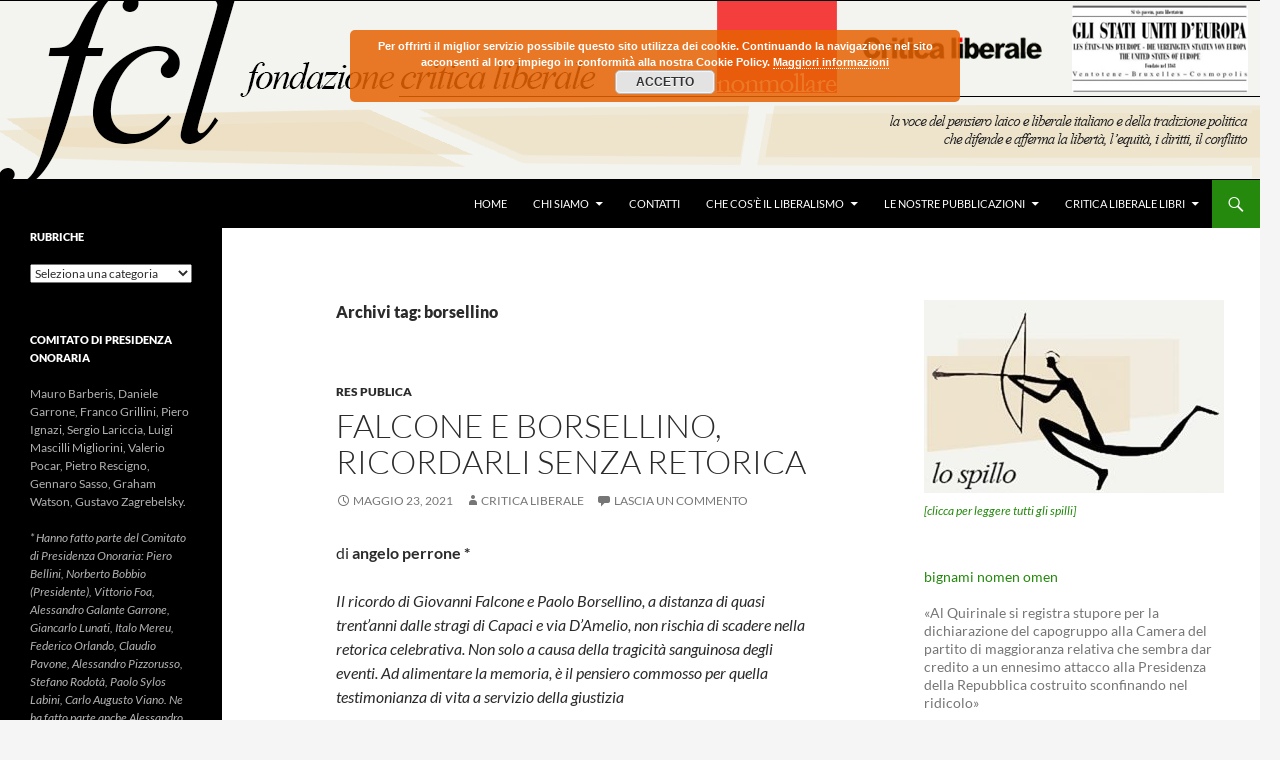

--- FILE ---
content_type: text/html; charset=UTF-8
request_url: https://criticaliberale.it/tag/borsellino/
body_size: 27664
content:
<!DOCTYPE html>
<!--[if IE 7]>
<html class="ie ie7" lang="it-IT">
<![endif]-->
<!--[if IE 8]>
<html class="ie ie8" lang="it-IT">
<![endif]-->
<!--[if !(IE 7) & !(IE 8)]><!-->
<html lang="it-IT">
<!--<![endif]-->
<head>
	<meta charset="UTF-8">
	<meta name="viewport" content="width=device-width, initial-scale=1.0">
	<title>borsellino | </title>
	<link rel="profile" href="https://gmpg.org/xfn/11">
	<link rel="pingback" href="https://criticaliberale.it/xmlrpc.php">
	<!--[if lt IE 9]>
	<script src="https://criticaliberale.it/wp-content/themes/twentyfourteen/js/html5.js?ver=3.7.0"></script>
	<![endif]-->
	<meta name='robots' content='max-image-preview:large' />
	<style>img:is([sizes="auto" i], [sizes^="auto," i]) { contain-intrinsic-size: 3000px 1500px }</style>
	<link rel='dns-prefetch' href='//js.stripe.com' />
<link rel="alternate" type="application/rss+xml" title=" &raquo; Feed" href="https://criticaliberale.it/feed/" />
<link rel="alternate" type="application/rss+xml" title=" &raquo; Feed dei commenti" href="https://criticaliberale.it/comments/feed/" />
<link rel="alternate" type="application/rss+xml" title=" &raquo; borsellino Feed del tag" href="https://criticaliberale.it/tag/borsellino/feed/" />
		<!-- This site uses the Google Analytics by MonsterInsights plugin v9.11.1 - Using Analytics tracking - https://www.monsterinsights.com/ -->
							<script src="//www.googletagmanager.com/gtag/js?id=G-J41LSMDJQJ"  data-cfasync="false" data-wpfc-render="false" async></script>
			<script data-cfasync="false" data-wpfc-render="false">
				var mi_version = '9.11.1';
				var mi_track_user = true;
				var mi_no_track_reason = '';
								var MonsterInsightsDefaultLocations = {"page_location":"https:\/\/criticaliberale.it\/tag\/borsellino\/"};
								if ( typeof MonsterInsightsPrivacyGuardFilter === 'function' ) {
					var MonsterInsightsLocations = (typeof MonsterInsightsExcludeQuery === 'object') ? MonsterInsightsPrivacyGuardFilter( MonsterInsightsExcludeQuery ) : MonsterInsightsPrivacyGuardFilter( MonsterInsightsDefaultLocations );
				} else {
					var MonsterInsightsLocations = (typeof MonsterInsightsExcludeQuery === 'object') ? MonsterInsightsExcludeQuery : MonsterInsightsDefaultLocations;
				}

								var disableStrs = [
										'ga-disable-G-J41LSMDJQJ',
									];

				/* Function to detect opted out users */
				function __gtagTrackerIsOptedOut() {
					for (var index = 0; index < disableStrs.length; index++) {
						if (document.cookie.indexOf(disableStrs[index] + '=true') > -1) {
							return true;
						}
					}

					return false;
				}

				/* Disable tracking if the opt-out cookie exists. */
				if (__gtagTrackerIsOptedOut()) {
					for (var index = 0; index < disableStrs.length; index++) {
						window[disableStrs[index]] = true;
					}
				}

				/* Opt-out function */
				function __gtagTrackerOptout() {
					for (var index = 0; index < disableStrs.length; index++) {
						document.cookie = disableStrs[index] + '=true; expires=Thu, 31 Dec 2099 23:59:59 UTC; path=/';
						window[disableStrs[index]] = true;
					}
				}

				if ('undefined' === typeof gaOptout) {
					function gaOptout() {
						__gtagTrackerOptout();
					}
				}
								window.dataLayer = window.dataLayer || [];

				window.MonsterInsightsDualTracker = {
					helpers: {},
					trackers: {},
				};
				if (mi_track_user) {
					function __gtagDataLayer() {
						dataLayer.push(arguments);
					}

					function __gtagTracker(type, name, parameters) {
						if (!parameters) {
							parameters = {};
						}

						if (parameters.send_to) {
							__gtagDataLayer.apply(null, arguments);
							return;
						}

						if (type === 'event') {
														parameters.send_to = monsterinsights_frontend.v4_id;
							var hookName = name;
							if (typeof parameters['event_category'] !== 'undefined') {
								hookName = parameters['event_category'] + ':' + name;
							}

							if (typeof MonsterInsightsDualTracker.trackers[hookName] !== 'undefined') {
								MonsterInsightsDualTracker.trackers[hookName](parameters);
							} else {
								__gtagDataLayer('event', name, parameters);
							}
							
						} else {
							__gtagDataLayer.apply(null, arguments);
						}
					}

					__gtagTracker('js', new Date());
					__gtagTracker('set', {
						'developer_id.dZGIzZG': true,
											});
					if ( MonsterInsightsLocations.page_location ) {
						__gtagTracker('set', MonsterInsightsLocations);
					}
										__gtagTracker('config', 'G-J41LSMDJQJ', {"forceSSL":"true","link_attribution":"true"} );
										window.gtag = __gtagTracker;										(function () {
						/* https://developers.google.com/analytics/devguides/collection/analyticsjs/ */
						/* ga and __gaTracker compatibility shim. */
						var noopfn = function () {
							return null;
						};
						var newtracker = function () {
							return new Tracker();
						};
						var Tracker = function () {
							return null;
						};
						var p = Tracker.prototype;
						p.get = noopfn;
						p.set = noopfn;
						p.send = function () {
							var args = Array.prototype.slice.call(arguments);
							args.unshift('send');
							__gaTracker.apply(null, args);
						};
						var __gaTracker = function () {
							var len = arguments.length;
							if (len === 0) {
								return;
							}
							var f = arguments[len - 1];
							if (typeof f !== 'object' || f === null || typeof f.hitCallback !== 'function') {
								if ('send' === arguments[0]) {
									var hitConverted, hitObject = false, action;
									if ('event' === arguments[1]) {
										if ('undefined' !== typeof arguments[3]) {
											hitObject = {
												'eventAction': arguments[3],
												'eventCategory': arguments[2],
												'eventLabel': arguments[4],
												'value': arguments[5] ? arguments[5] : 1,
											}
										}
									}
									if ('pageview' === arguments[1]) {
										if ('undefined' !== typeof arguments[2]) {
											hitObject = {
												'eventAction': 'page_view',
												'page_path': arguments[2],
											}
										}
									}
									if (typeof arguments[2] === 'object') {
										hitObject = arguments[2];
									}
									if (typeof arguments[5] === 'object') {
										Object.assign(hitObject, arguments[5]);
									}
									if ('undefined' !== typeof arguments[1].hitType) {
										hitObject = arguments[1];
										if ('pageview' === hitObject.hitType) {
											hitObject.eventAction = 'page_view';
										}
									}
									if (hitObject) {
										action = 'timing' === arguments[1].hitType ? 'timing_complete' : hitObject.eventAction;
										hitConverted = mapArgs(hitObject);
										__gtagTracker('event', action, hitConverted);
									}
								}
								return;
							}

							function mapArgs(args) {
								var arg, hit = {};
								var gaMap = {
									'eventCategory': 'event_category',
									'eventAction': 'event_action',
									'eventLabel': 'event_label',
									'eventValue': 'event_value',
									'nonInteraction': 'non_interaction',
									'timingCategory': 'event_category',
									'timingVar': 'name',
									'timingValue': 'value',
									'timingLabel': 'event_label',
									'page': 'page_path',
									'location': 'page_location',
									'title': 'page_title',
									'referrer' : 'page_referrer',
								};
								for (arg in args) {
																		if (!(!args.hasOwnProperty(arg) || !gaMap.hasOwnProperty(arg))) {
										hit[gaMap[arg]] = args[arg];
									} else {
										hit[arg] = args[arg];
									}
								}
								return hit;
							}

							try {
								f.hitCallback();
							} catch (ex) {
							}
						};
						__gaTracker.create = newtracker;
						__gaTracker.getByName = newtracker;
						__gaTracker.getAll = function () {
							return [];
						};
						__gaTracker.remove = noopfn;
						__gaTracker.loaded = true;
						window['__gaTracker'] = __gaTracker;
					})();
									} else {
										console.log("");
					(function () {
						function __gtagTracker() {
							return null;
						}

						window['__gtagTracker'] = __gtagTracker;
						window['gtag'] = __gtagTracker;
					})();
									}
			</script>
							<!-- / Google Analytics by MonsterInsights -->
		<script>
window._wpemojiSettings = {"baseUrl":"https:\/\/s.w.org\/images\/core\/emoji\/16.0.1\/72x72\/","ext":".png","svgUrl":"https:\/\/s.w.org\/images\/core\/emoji\/16.0.1\/svg\/","svgExt":".svg","source":{"concatemoji":"https:\/\/criticaliberale.it\/wp-includes\/js\/wp-emoji-release.min.js?ver=6.8.3"}};
/*! This file is auto-generated */
!function(s,n){var o,i,e;function c(e){try{var t={supportTests:e,timestamp:(new Date).valueOf()};sessionStorage.setItem(o,JSON.stringify(t))}catch(e){}}function p(e,t,n){e.clearRect(0,0,e.canvas.width,e.canvas.height),e.fillText(t,0,0);var t=new Uint32Array(e.getImageData(0,0,e.canvas.width,e.canvas.height).data),a=(e.clearRect(0,0,e.canvas.width,e.canvas.height),e.fillText(n,0,0),new Uint32Array(e.getImageData(0,0,e.canvas.width,e.canvas.height).data));return t.every(function(e,t){return e===a[t]})}function u(e,t){e.clearRect(0,0,e.canvas.width,e.canvas.height),e.fillText(t,0,0);for(var n=e.getImageData(16,16,1,1),a=0;a<n.data.length;a++)if(0!==n.data[a])return!1;return!0}function f(e,t,n,a){switch(t){case"flag":return n(e,"\ud83c\udff3\ufe0f\u200d\u26a7\ufe0f","\ud83c\udff3\ufe0f\u200b\u26a7\ufe0f")?!1:!n(e,"\ud83c\udde8\ud83c\uddf6","\ud83c\udde8\u200b\ud83c\uddf6")&&!n(e,"\ud83c\udff4\udb40\udc67\udb40\udc62\udb40\udc65\udb40\udc6e\udb40\udc67\udb40\udc7f","\ud83c\udff4\u200b\udb40\udc67\u200b\udb40\udc62\u200b\udb40\udc65\u200b\udb40\udc6e\u200b\udb40\udc67\u200b\udb40\udc7f");case"emoji":return!a(e,"\ud83e\udedf")}return!1}function g(e,t,n,a){var r="undefined"!=typeof WorkerGlobalScope&&self instanceof WorkerGlobalScope?new OffscreenCanvas(300,150):s.createElement("canvas"),o=r.getContext("2d",{willReadFrequently:!0}),i=(o.textBaseline="top",o.font="600 32px Arial",{});return e.forEach(function(e){i[e]=t(o,e,n,a)}),i}function t(e){var t=s.createElement("script");t.src=e,t.defer=!0,s.head.appendChild(t)}"undefined"!=typeof Promise&&(o="wpEmojiSettingsSupports",i=["flag","emoji"],n.supports={everything:!0,everythingExceptFlag:!0},e=new Promise(function(e){s.addEventListener("DOMContentLoaded",e,{once:!0})}),new Promise(function(t){var n=function(){try{var e=JSON.parse(sessionStorage.getItem(o));if("object"==typeof e&&"number"==typeof e.timestamp&&(new Date).valueOf()<e.timestamp+604800&&"object"==typeof e.supportTests)return e.supportTests}catch(e){}return null}();if(!n){if("undefined"!=typeof Worker&&"undefined"!=typeof OffscreenCanvas&&"undefined"!=typeof URL&&URL.createObjectURL&&"undefined"!=typeof Blob)try{var e="postMessage("+g.toString()+"("+[JSON.stringify(i),f.toString(),p.toString(),u.toString()].join(",")+"));",a=new Blob([e],{type:"text/javascript"}),r=new Worker(URL.createObjectURL(a),{name:"wpTestEmojiSupports"});return void(r.onmessage=function(e){c(n=e.data),r.terminate(),t(n)})}catch(e){}c(n=g(i,f,p,u))}t(n)}).then(function(e){for(var t in e)n.supports[t]=e[t],n.supports.everything=n.supports.everything&&n.supports[t],"flag"!==t&&(n.supports.everythingExceptFlag=n.supports.everythingExceptFlag&&n.supports[t]);n.supports.everythingExceptFlag=n.supports.everythingExceptFlag&&!n.supports.flag,n.DOMReady=!1,n.readyCallback=function(){n.DOMReady=!0}}).then(function(){return e}).then(function(){var e;n.supports.everything||(n.readyCallback(),(e=n.source||{}).concatemoji?t(e.concatemoji):e.wpemoji&&e.twemoji&&(t(e.twemoji),t(e.wpemoji)))}))}((window,document),window._wpemojiSettings);
</script>
<link rel='stylesheet' id='wpapp-styles-css' href='https://criticaliberale.it/wp-content/plugins/wordpress-easy-paypal-payment-or-donation-accept-plugin/wpapp-styles.css?ver=5.1.3' media='all' />
<style id='wp-emoji-styles-inline-css'>

	img.wp-smiley, img.emoji {
		display: inline !important;
		border: none !important;
		box-shadow: none !important;
		height: 1em !important;
		width: 1em !important;
		margin: 0 0.07em !important;
		vertical-align: -0.1em !important;
		background: none !important;
		padding: 0 !important;
	}
</style>
<link rel='stylesheet' id='wp-block-library-css' href='https://criticaliberale.it/wp-includes/css/dist/block-library/style.min.css?ver=6.8.3' media='all' />
<style id='wp-block-library-theme-inline-css'>
.wp-block-audio :where(figcaption){color:#555;font-size:13px;text-align:center}.is-dark-theme .wp-block-audio :where(figcaption){color:#ffffffa6}.wp-block-audio{margin:0 0 1em}.wp-block-code{border:1px solid #ccc;border-radius:4px;font-family:Menlo,Consolas,monaco,monospace;padding:.8em 1em}.wp-block-embed :where(figcaption){color:#555;font-size:13px;text-align:center}.is-dark-theme .wp-block-embed :where(figcaption){color:#ffffffa6}.wp-block-embed{margin:0 0 1em}.blocks-gallery-caption{color:#555;font-size:13px;text-align:center}.is-dark-theme .blocks-gallery-caption{color:#ffffffa6}:root :where(.wp-block-image figcaption){color:#555;font-size:13px;text-align:center}.is-dark-theme :root :where(.wp-block-image figcaption){color:#ffffffa6}.wp-block-image{margin:0 0 1em}.wp-block-pullquote{border-bottom:4px solid;border-top:4px solid;color:currentColor;margin-bottom:1.75em}.wp-block-pullquote cite,.wp-block-pullquote footer,.wp-block-pullquote__citation{color:currentColor;font-size:.8125em;font-style:normal;text-transform:uppercase}.wp-block-quote{border-left:.25em solid;margin:0 0 1.75em;padding-left:1em}.wp-block-quote cite,.wp-block-quote footer{color:currentColor;font-size:.8125em;font-style:normal;position:relative}.wp-block-quote:where(.has-text-align-right){border-left:none;border-right:.25em solid;padding-left:0;padding-right:1em}.wp-block-quote:where(.has-text-align-center){border:none;padding-left:0}.wp-block-quote.is-large,.wp-block-quote.is-style-large,.wp-block-quote:where(.is-style-plain){border:none}.wp-block-search .wp-block-search__label{font-weight:700}.wp-block-search__button{border:1px solid #ccc;padding:.375em .625em}:where(.wp-block-group.has-background){padding:1.25em 2.375em}.wp-block-separator.has-css-opacity{opacity:.4}.wp-block-separator{border:none;border-bottom:2px solid;margin-left:auto;margin-right:auto}.wp-block-separator.has-alpha-channel-opacity{opacity:1}.wp-block-separator:not(.is-style-wide):not(.is-style-dots){width:100px}.wp-block-separator.has-background:not(.is-style-dots){border-bottom:none;height:1px}.wp-block-separator.has-background:not(.is-style-wide):not(.is-style-dots){height:2px}.wp-block-table{margin:0 0 1em}.wp-block-table td,.wp-block-table th{word-break:normal}.wp-block-table :where(figcaption){color:#555;font-size:13px;text-align:center}.is-dark-theme .wp-block-table :where(figcaption){color:#ffffffa6}.wp-block-video :where(figcaption){color:#555;font-size:13px;text-align:center}.is-dark-theme .wp-block-video :where(figcaption){color:#ffffffa6}.wp-block-video{margin:0 0 1em}:root :where(.wp-block-template-part.has-background){margin-bottom:0;margin-top:0;padding:1.25em 2.375em}
</style>
<style id='classic-theme-styles-inline-css'>
/*! This file is auto-generated */
.wp-block-button__link{color:#fff;background-color:#32373c;border-radius:9999px;box-shadow:none;text-decoration:none;padding:calc(.667em + 2px) calc(1.333em + 2px);font-size:1.125em}.wp-block-file__button{background:#32373c;color:#fff;text-decoration:none}
</style>
<style id='global-styles-inline-css'>
:root{--wp--preset--aspect-ratio--square: 1;--wp--preset--aspect-ratio--4-3: 4/3;--wp--preset--aspect-ratio--3-4: 3/4;--wp--preset--aspect-ratio--3-2: 3/2;--wp--preset--aspect-ratio--2-3: 2/3;--wp--preset--aspect-ratio--16-9: 16/9;--wp--preset--aspect-ratio--9-16: 9/16;--wp--preset--color--black: #000;--wp--preset--color--cyan-bluish-gray: #abb8c3;--wp--preset--color--white: #fff;--wp--preset--color--pale-pink: #f78da7;--wp--preset--color--vivid-red: #cf2e2e;--wp--preset--color--luminous-vivid-orange: #ff6900;--wp--preset--color--luminous-vivid-amber: #fcb900;--wp--preset--color--light-green-cyan: #7bdcb5;--wp--preset--color--vivid-green-cyan: #00d084;--wp--preset--color--pale-cyan-blue: #8ed1fc;--wp--preset--color--vivid-cyan-blue: #0693e3;--wp--preset--color--vivid-purple: #9b51e0;--wp--preset--color--green: #24890d;--wp--preset--color--dark-gray: #2b2b2b;--wp--preset--color--medium-gray: #767676;--wp--preset--color--light-gray: #f5f5f5;--wp--preset--gradient--vivid-cyan-blue-to-vivid-purple: linear-gradient(135deg,rgba(6,147,227,1) 0%,rgb(155,81,224) 100%);--wp--preset--gradient--light-green-cyan-to-vivid-green-cyan: linear-gradient(135deg,rgb(122,220,180) 0%,rgb(0,208,130) 100%);--wp--preset--gradient--luminous-vivid-amber-to-luminous-vivid-orange: linear-gradient(135deg,rgba(252,185,0,1) 0%,rgba(255,105,0,1) 100%);--wp--preset--gradient--luminous-vivid-orange-to-vivid-red: linear-gradient(135deg,rgba(255,105,0,1) 0%,rgb(207,46,46) 100%);--wp--preset--gradient--very-light-gray-to-cyan-bluish-gray: linear-gradient(135deg,rgb(238,238,238) 0%,rgb(169,184,195) 100%);--wp--preset--gradient--cool-to-warm-spectrum: linear-gradient(135deg,rgb(74,234,220) 0%,rgb(151,120,209) 20%,rgb(207,42,186) 40%,rgb(238,44,130) 60%,rgb(251,105,98) 80%,rgb(254,248,76) 100%);--wp--preset--gradient--blush-light-purple: linear-gradient(135deg,rgb(255,206,236) 0%,rgb(152,150,240) 100%);--wp--preset--gradient--blush-bordeaux: linear-gradient(135deg,rgb(254,205,165) 0%,rgb(254,45,45) 50%,rgb(107,0,62) 100%);--wp--preset--gradient--luminous-dusk: linear-gradient(135deg,rgb(255,203,112) 0%,rgb(199,81,192) 50%,rgb(65,88,208) 100%);--wp--preset--gradient--pale-ocean: linear-gradient(135deg,rgb(255,245,203) 0%,rgb(182,227,212) 50%,rgb(51,167,181) 100%);--wp--preset--gradient--electric-grass: linear-gradient(135deg,rgb(202,248,128) 0%,rgb(113,206,126) 100%);--wp--preset--gradient--midnight: linear-gradient(135deg,rgb(2,3,129) 0%,rgb(40,116,252) 100%);--wp--preset--font-size--small: 13px;--wp--preset--font-size--medium: 20px;--wp--preset--font-size--large: 36px;--wp--preset--font-size--x-large: 42px;--wp--preset--spacing--20: 0.44rem;--wp--preset--spacing--30: 0.67rem;--wp--preset--spacing--40: 1rem;--wp--preset--spacing--50: 1.5rem;--wp--preset--spacing--60: 2.25rem;--wp--preset--spacing--70: 3.38rem;--wp--preset--spacing--80: 5.06rem;--wp--preset--shadow--natural: 6px 6px 9px rgba(0, 0, 0, 0.2);--wp--preset--shadow--deep: 12px 12px 50px rgba(0, 0, 0, 0.4);--wp--preset--shadow--sharp: 6px 6px 0px rgba(0, 0, 0, 0.2);--wp--preset--shadow--outlined: 6px 6px 0px -3px rgba(255, 255, 255, 1), 6px 6px rgba(0, 0, 0, 1);--wp--preset--shadow--crisp: 6px 6px 0px rgba(0, 0, 0, 1);}:where(.is-layout-flex){gap: 0.5em;}:where(.is-layout-grid){gap: 0.5em;}body .is-layout-flex{display: flex;}.is-layout-flex{flex-wrap: wrap;align-items: center;}.is-layout-flex > :is(*, div){margin: 0;}body .is-layout-grid{display: grid;}.is-layout-grid > :is(*, div){margin: 0;}:where(.wp-block-columns.is-layout-flex){gap: 2em;}:where(.wp-block-columns.is-layout-grid){gap: 2em;}:where(.wp-block-post-template.is-layout-flex){gap: 1.25em;}:where(.wp-block-post-template.is-layout-grid){gap: 1.25em;}.has-black-color{color: var(--wp--preset--color--black) !important;}.has-cyan-bluish-gray-color{color: var(--wp--preset--color--cyan-bluish-gray) !important;}.has-white-color{color: var(--wp--preset--color--white) !important;}.has-pale-pink-color{color: var(--wp--preset--color--pale-pink) !important;}.has-vivid-red-color{color: var(--wp--preset--color--vivid-red) !important;}.has-luminous-vivid-orange-color{color: var(--wp--preset--color--luminous-vivid-orange) !important;}.has-luminous-vivid-amber-color{color: var(--wp--preset--color--luminous-vivid-amber) !important;}.has-light-green-cyan-color{color: var(--wp--preset--color--light-green-cyan) !important;}.has-vivid-green-cyan-color{color: var(--wp--preset--color--vivid-green-cyan) !important;}.has-pale-cyan-blue-color{color: var(--wp--preset--color--pale-cyan-blue) !important;}.has-vivid-cyan-blue-color{color: var(--wp--preset--color--vivid-cyan-blue) !important;}.has-vivid-purple-color{color: var(--wp--preset--color--vivid-purple) !important;}.has-black-background-color{background-color: var(--wp--preset--color--black) !important;}.has-cyan-bluish-gray-background-color{background-color: var(--wp--preset--color--cyan-bluish-gray) !important;}.has-white-background-color{background-color: var(--wp--preset--color--white) !important;}.has-pale-pink-background-color{background-color: var(--wp--preset--color--pale-pink) !important;}.has-vivid-red-background-color{background-color: var(--wp--preset--color--vivid-red) !important;}.has-luminous-vivid-orange-background-color{background-color: var(--wp--preset--color--luminous-vivid-orange) !important;}.has-luminous-vivid-amber-background-color{background-color: var(--wp--preset--color--luminous-vivid-amber) !important;}.has-light-green-cyan-background-color{background-color: var(--wp--preset--color--light-green-cyan) !important;}.has-vivid-green-cyan-background-color{background-color: var(--wp--preset--color--vivid-green-cyan) !important;}.has-pale-cyan-blue-background-color{background-color: var(--wp--preset--color--pale-cyan-blue) !important;}.has-vivid-cyan-blue-background-color{background-color: var(--wp--preset--color--vivid-cyan-blue) !important;}.has-vivid-purple-background-color{background-color: var(--wp--preset--color--vivid-purple) !important;}.has-black-border-color{border-color: var(--wp--preset--color--black) !important;}.has-cyan-bluish-gray-border-color{border-color: var(--wp--preset--color--cyan-bluish-gray) !important;}.has-white-border-color{border-color: var(--wp--preset--color--white) !important;}.has-pale-pink-border-color{border-color: var(--wp--preset--color--pale-pink) !important;}.has-vivid-red-border-color{border-color: var(--wp--preset--color--vivid-red) !important;}.has-luminous-vivid-orange-border-color{border-color: var(--wp--preset--color--luminous-vivid-orange) !important;}.has-luminous-vivid-amber-border-color{border-color: var(--wp--preset--color--luminous-vivid-amber) !important;}.has-light-green-cyan-border-color{border-color: var(--wp--preset--color--light-green-cyan) !important;}.has-vivid-green-cyan-border-color{border-color: var(--wp--preset--color--vivid-green-cyan) !important;}.has-pale-cyan-blue-border-color{border-color: var(--wp--preset--color--pale-cyan-blue) !important;}.has-vivid-cyan-blue-border-color{border-color: var(--wp--preset--color--vivid-cyan-blue) !important;}.has-vivid-purple-border-color{border-color: var(--wp--preset--color--vivid-purple) !important;}.has-vivid-cyan-blue-to-vivid-purple-gradient-background{background: var(--wp--preset--gradient--vivid-cyan-blue-to-vivid-purple) !important;}.has-light-green-cyan-to-vivid-green-cyan-gradient-background{background: var(--wp--preset--gradient--light-green-cyan-to-vivid-green-cyan) !important;}.has-luminous-vivid-amber-to-luminous-vivid-orange-gradient-background{background: var(--wp--preset--gradient--luminous-vivid-amber-to-luminous-vivid-orange) !important;}.has-luminous-vivid-orange-to-vivid-red-gradient-background{background: var(--wp--preset--gradient--luminous-vivid-orange-to-vivid-red) !important;}.has-very-light-gray-to-cyan-bluish-gray-gradient-background{background: var(--wp--preset--gradient--very-light-gray-to-cyan-bluish-gray) !important;}.has-cool-to-warm-spectrum-gradient-background{background: var(--wp--preset--gradient--cool-to-warm-spectrum) !important;}.has-blush-light-purple-gradient-background{background: var(--wp--preset--gradient--blush-light-purple) !important;}.has-blush-bordeaux-gradient-background{background: var(--wp--preset--gradient--blush-bordeaux) !important;}.has-luminous-dusk-gradient-background{background: var(--wp--preset--gradient--luminous-dusk) !important;}.has-pale-ocean-gradient-background{background: var(--wp--preset--gradient--pale-ocean) !important;}.has-electric-grass-gradient-background{background: var(--wp--preset--gradient--electric-grass) !important;}.has-midnight-gradient-background{background: var(--wp--preset--gradient--midnight) !important;}.has-small-font-size{font-size: var(--wp--preset--font-size--small) !important;}.has-medium-font-size{font-size: var(--wp--preset--font-size--medium) !important;}.has-large-font-size{font-size: var(--wp--preset--font-size--large) !important;}.has-x-large-font-size{font-size: var(--wp--preset--font-size--x-large) !important;}
:where(.wp-block-post-template.is-layout-flex){gap: 1.25em;}:where(.wp-block-post-template.is-layout-grid){gap: 1.25em;}
:where(.wp-block-columns.is-layout-flex){gap: 2em;}:where(.wp-block-columns.is-layout-grid){gap: 2em;}
:root :where(.wp-block-pullquote){font-size: 1.5em;line-height: 1.6;}
</style>
<link rel='stylesheet' id='wpedon-css' href='https://criticaliberale.it/wp-content/plugins/easy-paypal-donation/assets/css/wpedon.css?ver=1.5.1' media='all' />
<link rel='stylesheet' id='hsa-front-css' href='https://criticaliberale.it/wp-content/plugins/horizontal-scrolling-announcement/css/hsa_front.css?ver=6.8.3' media='all' />
<link rel='stylesheet' id='mailup-css' href='https://criticaliberale.it/wp-content/plugins/mailup-email-and-newsletter-subscription-form/public/css/mailup-public.css?ver=1.2.7' media='all' />
<link rel='stylesheet' id='SFSImainCss-css' href='https://criticaliberale.it/wp-content/plugins/ultimate-social-media-icons/css/sfsi-style.css?ver=2.9.5' media='all' />
<link rel='stylesheet' id='parent-style-css' href='https://criticaliberale.it/wp-content/themes/twentyfourteen/style.css?ver=6.8.3' media='all' />
<link rel='stylesheet' id='child-style-css' href='https://criticaliberale.it/wp-content/themes/twentyfourteen-child/style.css?ver=1.0' media='all' />
<link rel='stylesheet' id='twentyfourteen-lato-css' href='https://criticaliberale.it/wp-content/themes/twentyfourteen/fonts/font-lato.css?ver=20230328' media='all' />
<link rel='stylesheet' id='genericons-css' href='https://criticaliberale.it/wp-content/themes/twentyfourteen/genericons/genericons.css?ver=3.0.3' media='all' />
<link rel='stylesheet' id='twentyfourteen-style-css' href='https://criticaliberale.it/wp-content/themes/twentyfourteen-child/style.css?ver=20250715' media='all' />
<link rel='stylesheet' id='twentyfourteen-block-style-css' href='https://criticaliberale.it/wp-content/themes/twentyfourteen/css/blocks.css?ver=20250715' media='all' />
<!--[if lt IE 9]>
<link rel='stylesheet' id='twentyfourteen-ie-css' href='https://criticaliberale.it/wp-content/themes/twentyfourteen/css/ie.css?ver=20140711' media='all' />
<![endif]-->
<link rel='stylesheet' id='ngg_trigger_buttons-css' href='https://criticaliberale.it/wp-content/plugins/nextgen-gallery/static/GalleryDisplay/trigger_buttons.css?ver=3.59.12' media='all' />
<link rel='stylesheet' id='shutter-0-css' href='https://criticaliberale.it/wp-content/plugins/nextgen-gallery/static/Lightbox/shutter/shutter.css?ver=3.59.12' media='all' />
<link rel='stylesheet' id='fontawesome_v4_shim_style-css' href='https://criticaliberale.it/wp-content/plugins/nextgen-gallery/static/FontAwesome/css/v4-shims.min.css?ver=6.8.3' media='all' />
<link rel='stylesheet' id='fontawesome-css' href='https://criticaliberale.it/wp-content/plugins/nextgen-gallery/static/FontAwesome/css/all.min.css?ver=6.8.3' media='all' />
<link rel='stylesheet' id='nextgen_pagination_style-css' href='https://criticaliberale.it/wp-content/plugins/nextgen-gallery/static/GalleryDisplay/pagination_style.css?ver=3.59.12' media='all' />
<link rel='stylesheet' id='nextgen_basic_thumbnails_style-css' href='https://criticaliberale.it/wp-content/plugins/nextgen-gallery/static/Thumbnails/nextgen_basic_thumbnails.css?ver=3.59.12' media='all' />
<link rel='stylesheet' id='nextgen_widgets_style-css' href='https://criticaliberale.it/wp-content/plugins/nextgen-gallery/static/Widget/display.css?ver=3.59.12' media='all' />
<link rel='stylesheet' id='ngg_basic_slideshow_style-css' href='https://criticaliberale.it/wp-content/plugins/nextgen-gallery/static/Slideshow/ngg_basic_slideshow.css?ver=3.59.12' media='all' />
<link rel='stylesheet' id='ngg_slick_slideshow_style-css' href='https://criticaliberale.it/wp-content/plugins/nextgen-gallery/static/Slideshow/slick/slick.css?ver=3.59.12' media='all' />
<link rel='stylesheet' id='ngg_slick_slideshow_theme-css' href='https://criticaliberale.it/wp-content/plugins/nextgen-gallery/static/Slideshow/slick/slick-theme.css?ver=3.59.12' media='all' />
<link rel='stylesheet' id='nextgen_basic_slideshow_style-css' href='https://criticaliberale.it/wp-content/plugins/nextgen-gallery/static/Slideshow/ngg_basic_slideshow.css?ver=3.59.12' media='all' />
<script src="https://criticaliberale.it/wp-includes/js/jquery/jquery.min.js?ver=3.7.1" id="jquery-core-js"></script>
<script src="https://criticaliberale.it/wp-includes/js/jquery/jquery-migrate.min.js?ver=3.4.1" id="jquery-migrate-js"></script>
<script src="https://criticaliberale.it/wp-content/plugins/google-analytics-for-wordpress/assets/js/frontend-gtag.min.js?ver=9.11.1" id="monsterinsights-frontend-script-js" async data-wp-strategy="async"></script>
<script data-cfasync="false" data-wpfc-render="false" id='monsterinsights-frontend-script-js-extra'>var monsterinsights_frontend = {"js_events_tracking":"true","download_extensions":"doc,pdf,ppt,zip,xls,docx,pptx,xlsx","inbound_paths":"[{\"path\":\"\\\/go\\\/\",\"label\":\"affiliate\"},{\"path\":\"\\\/recommend\\\/\",\"label\":\"affiliate\"}]","home_url":"https:\/\/criticaliberale.it","hash_tracking":"false","v4_id":"G-J41LSMDJQJ"};</script>
<script src="https://criticaliberale.it/wp-content/plugins/mailup-email-and-newsletter-subscription-form/admin/js/jquery.validate.min.js?ver=1.19.5" id="mailup_validate-js"></script>
<script src="https://criticaliberale.it/wp-content/plugins/mailup-email-and-newsletter-subscription-form/admin/js/localization/messages_it.js?ver=1.19.5" id="mailup_validate_loc_it-js"></script>
<script id="mailup-js-extra">
var mailup_params = {"ajax_url":"https:\/\/criticaliberale.it\/wp-admin\/admin-ajax.php","ajaxNonce":"2e8022f24e"};
</script>
<script src="https://criticaliberale.it/wp-content/plugins/mailup-email-and-newsletter-subscription-form/public/js/mailup-public.js?ver=1.2.7" id="mailup-js"></script>
<script src="https://criticaliberale.it/wp-content/plugins/wonderplugin-video-embed/engine/wonderpluginvideoembed.js?ver=2.4" id="wonderplugin-videoembed-script-js"></script>
<script src="https://criticaliberale.it/wp-content/themes/twentyfourteen/js/functions.js?ver=20230526" id="twentyfourteen-script-js" defer data-wp-strategy="defer"></script>
<script id="photocrati_ajax-js-extra">
var photocrati_ajax = {"url":"https:\/\/criticaliberale.it\/index.php?photocrati_ajax=1","rest_url":"https:\/\/criticaliberale.it\/wp-json\/","wp_home_url":"https:\/\/criticaliberale.it","wp_site_url":"https:\/\/criticaliberale.it","wp_root_url":"https:\/\/criticaliberale.it","wp_plugins_url":"https:\/\/criticaliberale.it\/wp-content\/plugins","wp_content_url":"https:\/\/criticaliberale.it\/wp-content","wp_includes_url":"https:\/\/criticaliberale.it\/wp-includes\/","ngg_param_slug":"nggallery","rest_nonce":"8a5034acf8"};
</script>
<script src="https://criticaliberale.it/wp-content/plugins/nextgen-gallery/static/Legacy/ajax.min.js?ver=3.59.12" id="photocrati_ajax-js"></script>
<script src="https://criticaliberale.it/wp-content/plugins/nextgen-gallery/static/FontAwesome/js/v4-shims.min.js?ver=5.3.1" id="fontawesome_v4_shim-js"></script>
<script defer crossorigin="anonymous" data-auto-replace-svg="false" data-keep-original-source="false" data-search-pseudo-elements src="https://criticaliberale.it/wp-content/plugins/nextgen-gallery/static/FontAwesome/js/all.min.js?ver=5.3.1" id="fontawesome-js"></script>
<script src="https://criticaliberale.it/wp-content/plugins/nextgen-gallery/static/Thumbnails/nextgen_basic_thumbnails.js?ver=3.59.12" id="nextgen_basic_thumbnails_script-js"></script>
<script src="https://criticaliberale.it/wp-content/plugins/nextgen-gallery/static/Slideshow/slick/slick-1.8.0-modded.js?ver=3.59.12" id="ngg_slick-js"></script>
<link rel="https://api.w.org/" href="https://criticaliberale.it/wp-json/" /><link rel="alternate" title="JSON" type="application/json" href="https://criticaliberale.it/wp-json/wp/v2/tags/1019" /><link rel="EditURI" type="application/rsd+xml" title="RSD" href="https://criticaliberale.it/xmlrpc.php?rsd" />
<meta name="generator" content="WordPress 6.8.3" />
<meta name="follow.[base64]" content="MeJlKbvxbrc7LvBzxzAt"/><link rel="icon" href="https://criticaliberale.it/wp-content/uploads/2017/12/cropped-Logo_512x512-32x32.jpg" sizes="32x32" />
<link rel="icon" href="https://criticaliberale.it/wp-content/uploads/2017/12/cropped-Logo_512x512-192x192.jpg" sizes="192x192" />
<link rel="apple-touch-icon" href="https://criticaliberale.it/wp-content/uploads/2017/12/cropped-Logo_512x512-180x180.jpg" />
<meta name="msapplication-TileImage" content="https://criticaliberale.it/wp-content/uploads/2017/12/cropped-Logo_512x512-270x270.jpg" />
</head>

<body class="archive tag tag-borsellino tag-1019 wp-embed-responsive wp-theme-twentyfourteen wp-child-theme-twentyfourteen-child sfsi_actvite_theme_cubes group-blog header-image list-view footer-widgets">
<a class="screen-reader-text skip-link" href="#content">
	Vai al contenuto</a>
<div id="page" class="hfeed site">
			<div id="site-header">
		<a href="https://criticaliberale.it/" rel="home" >
			<img src="https://criticaliberale.it/wp-content/uploads/2017/12/Testata_1260x180_REV-2.jpg" width="1260" height="180" alt="" srcset="https://criticaliberale.it/wp-content/uploads/2017/12/Testata_1260x180_REV-2.jpg 1260w, https://criticaliberale.it/wp-content/uploads/2017/12/Testata_1260x180_REV-2-300x43.jpg 300w, https://criticaliberale.it/wp-content/uploads/2017/12/Testata_1260x180_REV-2-768x110.jpg 768w, https://criticaliberale.it/wp-content/uploads/2017/12/Testata_1260x180_REV-2-1024x146.jpg 1024w, https://criticaliberale.it/wp-content/uploads/2017/12/Testata_1260x180_REV-2-500x71.jpg 500w" sizes="(max-width: 1260px) 100vw, 1260px" decoding="async" fetchpriority="high" />		</a>
	</div>
	
	<header id="masthead" class="site-header">
		<div class="header-main">
			<h1 class="site-title"><a href="https://criticaliberale.it/" rel="home" ></a></h1>

			<div class="search-toggle">
				<a href="#search-container" class="screen-reader-text" aria-expanded="false" aria-controls="search-container">
					Cerca				</a>
			</div>

			<nav id="primary-navigation" class="site-navigation primary-navigation">
				<button class="menu-toggle">Menu principale</button>
				<div class="menu-navigazione-orizzontale-alta-container"><ul id="primary-menu" class="nav-menu"><li id="menu-item-28" class="menu-item menu-item-type-custom menu-item-object-custom menu-item-28"><a href="https://new.criticaliberale.it">Home</a></li>
<li id="menu-item-29" class="menu-item menu-item-type-post_type menu-item-object-page menu-item-has-children menu-item-29"><a href="https://criticaliberale.it/chi-siamo/">Chi siamo</a>
<ul class="sub-menu">
	<li id="menu-item-78" class="menu-item menu-item-type-post_type menu-item-object-page menu-item-78"><a href="https://criticaliberale.it/chi-siamo/about-us/">About us</a></li>
	<li id="menu-item-12381" class="menu-item menu-item-type-post_type menu-item-object-page menu-item-12381"><a href="https://criticaliberale.it/elenco-dei-contributi-pubblici-ottenuti-ai-sensi-legge-4-agosto-2017-n-124-artt-1-e-ss-mm-commi-125-129/">Elenco dei contributi pubblici ottenuti (ai sensi Legge 4 agosto 2017, n. 124, artt. 1 e ss.mm., commi 125-129)</a></li>
	<li id="menu-item-12380" class="menu-item menu-item-type-post_type menu-item-object-page menu-item-12380"><a href="https://criticaliberale.it/i-bilanci-di-critica/">I bilanci di Critica</a></li>
</ul>
</li>
<li id="menu-item-304" class="menu-item menu-item-type-post_type menu-item-object-page menu-item-304"><a href="https://criticaliberale.it/dove-siamo-contatti/">Contatti</a></li>
<li id="menu-item-30" class="menu-item menu-item-type-post_type menu-item-object-page menu-item-has-children menu-item-30"><a href="https://criticaliberale.it/che-cose-il-liberalismo/">Che cos’è il liberalismo</a>
<ul class="sub-menu">
	<li id="menu-item-52" class="menu-item menu-item-type-post_type menu-item-object-page menu-item-52"><a href="https://criticaliberale.it/che-cose-il-liberalismo/biblioteca/">Biblioteca</a></li>
	<li id="menu-item-51" class="menu-item menu-item-type-post_type menu-item-object-page menu-item-51"><a href="https://criticaliberale.it/che-cose-il-liberalismo/saggi-liberali-vecchi-e-nuovi/">Saggi liberali vecchi e nuovi</a></li>
</ul>
</li>
<li id="menu-item-31" class="menu-item menu-item-type-post_type menu-item-object-page menu-item-has-children menu-item-31"><a href="https://criticaliberale.it/le-nostre-pubblicazioni/">Le nostre pubblicazioni</a>
<ul class="sub-menu">
	<li id="menu-item-75" class="menu-item menu-item-type-post_type menu-item-object-page menu-item-75"><a href="https://criticaliberale.it/le-nostre-pubblicazioni/nonmollare/">nonmollare</a></li>
	<li id="menu-item-73" class="menu-item menu-item-type-post_type menu-item-object-page menu-item-73"><a href="https://criticaliberale.it/le-nostre-pubblicazioni/critica-liberale/">Critica liberale</a></li>
	<li id="menu-item-72" class="menu-item menu-item-type-post_type menu-item-object-page menu-item-72"><a href="https://criticaliberale.it/le-nostre-pubblicazioni/stati-uniti-deuropa/">Stati Uniti d’Europa</a></li>
	<li id="menu-item-74" class="menu-item menu-item-type-post_type menu-item-object-page menu-item-74"><a href="https://criticaliberale.it/le-nostre-pubblicazioni/criticaliberale-it/">Criticaliberalepuntoit</a></li>
</ul>
</li>
<li id="menu-item-32" class="menu-item menu-item-type-post_type menu-item-object-page menu-item-has-children menu-item-32"><a href="https://criticaliberale.it/critica-liberale-libri/">Critica Liberale Libri</a>
<ul class="sub-menu">
	<li id="menu-item-71" class="menu-item menu-item-type-post_type menu-item-object-page menu-item-71"><a href="https://criticaliberale.it/critica-liberale-libri/libelli-vecchi-e-nuovi/">Collana ‘Libelli vecchi e nuovi’</a></li>
	<li id="menu-item-11861" class="menu-item menu-item-type-post_type menu-item-object-page menu-item-11861"><a href="https://criticaliberale.it/critica-liberale-libri/biblioteca-di-critica-liberale/">Collana ‘BIBLIOTECA di Critica liberale’</a></li>
</ul>
</li>
</ul></div>			</nav>
		</div>

		<div id="search-container" class="search-box-wrapper hide">
			<div class="search-box">
				<form role="search" method="get" class="search-form" action="https://criticaliberale.it/">
				<label>
					<span class="screen-reader-text">Ricerca per:</span>
					<input type="search" class="search-field" placeholder="Cerca &hellip;" value="" name="s" />
				</label>
				<input type="submit" class="search-submit" value="Cerca" />
			</form>			</div>
		</div>
	</header><!-- #masthead -->

	<div id="main" class="site-main">

	<section id="primary" class="content-area">
		<div id="content" class="site-content" role="main">

			
			<header class="archive-header">
				<h1 class="archive-title">
				Archivi tag: borsellino				</h1>

							</header><!-- .archive-header -->

				
<article id="post-8894" class="post-8894 post type-post status-publish format-standard hentry category-res-publica tag-borsellino tag-falcone tag-giustizia tag-mafia tag-magistrati">
	
	<header class="entry-header">
				<div class="entry-meta">
			<span class="cat-links"><a href="https://criticaliberale.it/category/res-publica/" rel="category tag">res publica</a></span>
		</div>
			<h1 class="entry-title"><a href="https://criticaliberale.it/2021/05/23/falcone-e-borsellino-ricordarli-senza-retorica/" rel="bookmark">Falcone e Borsellino, ricordarli senza retorica</a></h1>
		<div class="entry-meta">
			<span class="entry-date"><a href="https://criticaliberale.it/2021/05/23/falcone-e-borsellino-ricordarli-senza-retorica/" rel="bookmark"><time class="entry-date" datetime="2021-05-23T12:21:30+00:00">Maggio 23, 2021</time></a></span> <span class="byline"><span class="author vcard"><a class="url fn n" href="https://criticaliberale.it/author/critica-liberale/" rel="author">Critica Liberale</a></span></span>			<span class="comments-link"><a href="https://criticaliberale.it/2021/05/23/falcone-e-borsellino-ricordarli-senza-retorica/#respond">Lascia un commento</a></span>
						</div><!-- .entry-meta -->
	</header><!-- .entry-header -->

		<div class="entry-content">
		<p>di <strong>angelo perrone *</strong></p>
<p><em>Il ricordo di Giovanni Falcone e Paolo Borsellino, a distanza di quasi trent’anni dalle stragi di Capaci e via D’Amelio, non rischia di scadere nella retorica celebrativa. Non solo a causa della tragicità sanguinosa degli eventi. Ad alimentare la memoria, è il pensiero commosso per quella testimonianza di vita a servizio della giustizia</em></p>
<p>Il rischio è cedere alla tentazione della retorica commemorativa, fatta di slogan e luoghi comuni, quando ricorrono anniversari drammatici. Come quello delle stragi mafiose del 1992, Capaci e via D’Amelio, in cui persero la vita i giudici Giovanni Falcone e Paolo Borsellino, e gli uomini e donne delle loro scorte.</p>
<p>Ecco cerimonie nelle quali vengono espressi concetti roboanti, destinati a durare il tempo delle celebrazioni. Il momento centrale è rappresentato dall’intervento di esponenti politici, uomini delle istituzioni, rappresentanti di organizzazioni. Corone d’alloro, fiori, discorsi. La fase con il maggior rischio retorico.</p>
<p> <a href="https://criticaliberale.it/2021/05/23/falcone-e-borsellino-ricordarli-senza-retorica/#more-8894" class="more-link">Continua la lettura di <span class="screen-reader-text">Falcone e Borsellino, ricordarli senza retorica</span> <span class="meta-nav">&rarr;</span></a></p>
	</div><!-- .entry-content -->
	
	<footer class="entry-meta"><span class="tag-links"><a href="https://criticaliberale.it/tag/borsellino/" rel="tag">borsellino</a><a href="https://criticaliberale.it/tag/falcone/" rel="tag">falcone</a><a href="https://criticaliberale.it/tag/giustizia/" rel="tag">giustizia</a><a href="https://criticaliberale.it/tag/mafia/" rel="tag">mafia</a><a href="https://criticaliberale.it/tag/magistrati/" rel="tag">magistrati</a></span></footer></article><!-- #post-8894 -->
		</div><!-- #content -->
	</section><!-- #primary -->

<div id="content-sidebar" class="content-sidebar widget-area" role="complementary">
	<aside id="media_image-46" class="widget widget_media_image"><figure style="width: 300px" class="wp-caption alignnone"><a href="https://new.criticaliberale.it/category/lo-spillo/" rel="httpscritlibitcategorylo-spillo"><img width="300" height="193" src="https://criticaliberale.it/wp-content/uploads/2018/02/spillo_big-300x193.jpg" class="image wp-image-1278  attachment-medium size-medium" alt="" style="max-width: 100%; height: auto;" decoding="async" loading="lazy" srcset="https://criticaliberale.it/wp-content/uploads/2018/02/spillo_big-300x193.jpg 300w, https://criticaliberale.it/wp-content/uploads/2018/02/spillo_big.jpg 474w" sizes="auto, (max-width: 300px) 100vw, 300px" /></a><figcaption class="wp-caption-text"><a href="https://new.criticaliberale.it/category/lo-spillo/">[clicca per leggere tutti gli spilli]</a></figcaption></figure></aside>
<!-- Start Posts in Sidebar - pis_posts_in_sidebar-3 -->
<aside id="pis_posts_in_sidebar-3" class="widget posts-in-sidebar">
		
<ul id="ul_pis_posts_in_sidebar-3" class="pis-ul">
	<li class="pis-li pis-post-15767">
		<p class="pis-title"><a class="pis-title-link" href="https://criticaliberale.it/2025/11/18/bignami-nomen-omen/" rel="bookmark">bignami nomen omen</a></p>
		<p class="pis-excerpt"><p>«Al Quirinale si registra stupore per la dichiarazione del capogruppo alla Camera del partito di maggioranza relativa che sembra dar credito a un ennesimo attacco alla Presidenza della Repubblica costruito sconfinando nel ridicolo»</p>
<p><strong>Qualcuno ha spiegato a Bignami che al Quirinale non c&#8217;è più Vittorio Emanuele?</strong></p>
<p><em>rillo parlante 18 novembre 2025</em></p>
</p>
	</li>
</ul>
<!-- Generated by Posts in Sidebar v4.16.3 -->
</aside>
<!-- End Posts in Sidebar - pis_posts_in_sidebar-3 -->

<aside id="listcategorypostswidget-5" class="widget widget_listcategorypostswidget"><h1 class="widget-title">Gli spilli più recenti</h1><ul class="lcp_catlist" id="lcp_instance_listcategorypostswidget-5"><li><a href="https://criticaliberale.it/2025/11/18/bignami-nomen-omen/">bignami nomen omen</a></li><li><a href="https://criticaliberale.it/2025/09/23/commemorazioni-surreali/">commemorazioni surreali</a></li><li><a href="https://criticaliberale.it/2025/05/13/cane-che-morde-invano/">CANE CHE MORDE INVANO</a></li><li><a href="https://criticaliberale.it/2025/05/06/il-governo-degli-asini-selvaggi/">il governo degli asini selvaggi</a></li><li><a href="https://criticaliberale.it/2025/04/08/ma-non-e-ancora-allarme/">MA NON È ANCORA ALLARME</a></li></ul></aside><aside id="text-10" class="widget widget_text">			<div class="textwidget"><p><b>
<!-- This file should primarily consist of HTML with a little bit of PHP. -->
<div id="mpwp-container">
    <div id="mupwp-form-content">
        <form id="mupwp-form" class="mupwp-form" novalidate="novalidate" action="javascript:void(0);">
            <h3 id="mupwp-form-title">Iscriviti alla nostra Newsletter!            </h3>
                        <div id="mupwp-form-fields" class="form-fields">
                                <div class="mupwp-form-field">
                    <label  for="email">Email                    </label>
                    <input type="email" id="email" required class="label-field"  name="email">

                </div>

                            </div>
            <div id="mupwp-form-terms" class="mupwp-form-terms">
                            </div>
            <div class="separator-20px-top"></div>
            <div id="mupwp-form-submit-container">
                <input type="submit" id="mupwp-form-save" value="Iscriviti"
                    class="button-primary">
                <span class="ajax-loader"></span>
                <span class="feedback"></span>
            </div>
        </form>
    </div>
</div></b></p>
</div>
		</aside><aside id="media_image-48" class="widget widget_media_image"><h1 class="widget-title">Spirito Critico</h1><img width="679" height="960" src="https://criticaliberale.it/wp-content/uploads/2026/01/WhatsApp-Image-2026-01-21-at-18.27.46.jpeg" class="image wp-image-16061  attachment-full size-full" alt="" style="max-width: 100%; height: auto;" title="Spirito Critico" decoding="async" loading="lazy" srcset="https://criticaliberale.it/wp-content/uploads/2026/01/WhatsApp-Image-2026-01-21-at-18.27.46.jpeg 679w, https://criticaliberale.it/wp-content/uploads/2026/01/WhatsApp-Image-2026-01-21-at-18.27.46-212x300.jpeg 212w" sizes="auto, (max-width: 679px) 100vw, 679px" /></aside><aside id="ngg-images-13" class="widget ngg_images"><div class="hslice" id="ngg-webslice"><h1 class="entry-title widget-title"> </h1><div class="ngg-widget entry-content">
			<a href="https://criticaliberale.it/wp-content/gallery/spirito-critico/WhatsApp-Image-2026-01-04-at-20.24.53-1.jpeg"
			title=" "
			data-image-id='449'
			class="shutterset_1e7a0092902a9b936f41151c6d003316"			><img title="WhatsApp-Image-2026-01-04-at-20.24.53-1"
				alt="WhatsApp-Image-2026-01-04-at-20.24.53-1"
				src="https://criticaliberale.it/wp-content/gallery/spirito-critico/thumbs/thumbs_WhatsApp-Image-2026-01-04-at-20.24.53-1.jpeg"
				width="120"
				height="120"
			/></a>
			<a href="https://criticaliberale.it/wp-content/gallery/spirito-critico/gualtieri-nel-tevere-1.jpg"
			title=" "
			data-image-id='448'
			class="shutterset_1e7a0092902a9b936f41151c6d003316"			><img title="gualtieri-nel-tevere-1"
				alt="gualtieri-nel-tevere-1"
				src="https://criticaliberale.it/wp-content/gallery/spirito-critico/thumbs/thumbs_gualtieri-nel-tevere-1.jpg"
				width="120"
				height="120"
			/></a>
			<a href="https://criticaliberale.it/wp-content/gallery/spirito-critico/WhatsApp-Image-2025-05-19-at-11.50.22.jpeg"
			title=" "
			data-image-id='443'
			class="shutterset_1e7a0092902a9b936f41151c6d003316"			><img title="WhatsApp-Image-2025-05-19-at-11.50.22"
				alt="WhatsApp-Image-2025-05-19-at-11.50.22"
				src="https://criticaliberale.it/wp-content/gallery/spirito-critico/thumbs/thumbs_WhatsApp-Image-2025-05-19-at-11.50.22.jpeg"
				width="120"
				height="120"
			/></a>
			<a href="https://criticaliberale.it/wp-content/gallery/spirito-critico/WhatsApp-Image-2025-05-14-at-10.24.07.jpeg"
			title=" "
			data-image-id='442'
			class="shutterset_1e7a0092902a9b936f41151c6d003316"			><img title="WhatsApp-Image-2025-05-14-at-10.24.07"
				alt="WhatsApp-Image-2025-05-14-at-10.24.07"
				src="https://criticaliberale.it/wp-content/gallery/spirito-critico/thumbs/thumbs_WhatsApp-Image-2025-05-14-at-10.24.07.jpeg"
				width="120"
				height="120"
			/></a>
			<a href="https://criticaliberale.it/wp-content/gallery/spirito-critico/WhatsApp-Image-2025-05-06-at-18.23.17.jpeg"
			title=" "
			data-image-id='441'
			class="shutterset_1e7a0092902a9b936f41151c6d003316"			><img title="WhatsApp-Image-2025-05-06-at-18.23.17"
				alt="WhatsApp-Image-2025-05-06-at-18.23.17"
				src="https://criticaliberale.it/wp-content/gallery/spirito-critico/thumbs/thumbs_WhatsApp-Image-2025-05-06-at-18.23.17.jpeg"
				width="120"
				height="120"
			/></a>
			<a href="https://criticaliberale.it/wp-content/gallery/spirito-critico/WhatsApp-Image-2025-04-26-at-10.19.32.jpeg"
			title=" "
			data-image-id='440'
			class="shutterset_1e7a0092902a9b936f41151c6d003316"			><img title="WhatsApp-Image-2025-04-26-at-10.19.32"
				alt="WhatsApp-Image-2025-04-26-at-10.19.32"
				src="https://criticaliberale.it/wp-content/gallery/spirito-critico/thumbs/thumbs_WhatsApp-Image-2025-04-26-at-10.19.32.jpeg"
				width="120"
				height="120"
			/></a>
			<a href="https://criticaliberale.it/wp-content/gallery/spirito-critico/the-new-yorker-21-aprile-2025.png"
			title=" "
			data-image-id='439'
			class="shutterset_1e7a0092902a9b936f41151c6d003316"			><img title="the-new-yorker-21-aprile-2025"
				alt="the-new-yorker-21-aprile-2025"
				src="https://criticaliberale.it/wp-content/gallery/spirito-critico/thumbs/thumbs_the-new-yorker-21-aprile-2025.png"
				width="120"
				height="120"
			/></a>
			<a href="https://criticaliberale.it/wp-content/gallery/spirito-critico/WhatsApp-Image-2025-04-12-at-18.11.06.jpeg"
			title=" "
			data-image-id='438'
			class="shutterset_1e7a0092902a9b936f41151c6d003316"			><img title="WhatsApp-Image-2025-04-12-at-18.11.06"
				alt="WhatsApp-Image-2025-04-12-at-18.11.06"
				src="https://criticaliberale.it/wp-content/gallery/spirito-critico/thumbs/thumbs_WhatsApp-Image-2025-04-12-at-18.11.06.jpeg"
				width="120"
				height="120"
			/></a>
	</div>

</div></aside><aside id="media_video-2" class="widget widget_media_video"><h1 class="widget-title">Visti e ascoltati | Nicolò Carandini ed Elena Albertini &#8220;L&#8217;Italia Migliore&#8221;, intervista a Riccardo Mastrorillo</h1><div style="width:100%;" class="wp-video"><!--[if lt IE 9]><script>document.createElement('video');</script><![endif]-->
<video class="wp-video-shortcode" id="video-8894-1" preload="metadata" controls="controls"><source type="video/youtube" src="https://www.youtube.com/watch?v=c8wPmkG5BLQ&#038;_=1" /><a href="https://www.youtube.com/watch?v=c8wPmkG5BLQ">https://www.youtube.com/watch?v=c8wPmkG5BLQ</a></video></div></aside><aside id="media_image-54" class="widget widget_media_image"><a href="/category/appuntamenti/"><img width="300" height="63" src="https://criticaliberale.it/wp-content/uploads/2018/02/app2-300x63.jpg" class="image wp-image-1166  attachment-medium size-medium" alt="" style="max-width: 100%; height: auto;" decoding="async" loading="lazy" srcset="https://criticaliberale.it/wp-content/uploads/2018/02/app2-300x63.jpg 300w, https://criticaliberale.it/wp-content/uploads/2018/02/app2.jpg 474w" sizes="auto, (max-width: 300px) 100vw, 300px" /></a></aside><aside id="slideshow-15" class="widget widget_slideshow"><h1 class="widget-title">Critica liberale | L&#039;altra sinistra</h1><div class="ngg_slideshow widget">
	
<div class="ngg-galleryoverview ngg-slideshow"
	id="ngg-slideshow-78ea9175b7188fbc238e4a13658a6513-18229547840"
	data-gallery-id="78ea9175b7188fbc238e4a13658a6513"
	style="max-width: 306px;
			max-height: 153px;
			display: none;">

	
		<a href="https://criticaliberale.it/wp-content/gallery/spazio-libero-laltra-sinistra/07.jpg"
			title=" "
			data-src="https://criticaliberale.it/wp-content/gallery/spazio-libero-laltra-sinistra/07.jpg"
			data-thumbnail="https://criticaliberale.it/wp-content/gallery/spazio-libero-laltra-sinistra/thumbs/thumbs_07.jpg"
			data-image-id="55"
			data-title="07"
			data-description=" "
			class="shutterset_78ea9175b7188fbc238e4a13658a6513">

			<img data-image-id='55'
				title=" "
				alt="07"
				src="https://criticaliberale.it/wp-content/gallery/spazio-libero-laltra-sinistra/07.jpg"
				style="max-height: 133px;"/>
		</a>

		
		<a href="https://criticaliberale.it/wp-content/gallery/spazio-libero-laltra-sinistra/01.jpg"
			title=" "
			data-src="https://criticaliberale.it/wp-content/gallery/spazio-libero-laltra-sinistra/01.jpg"
			data-thumbnail="https://criticaliberale.it/wp-content/gallery/spazio-libero-laltra-sinistra/thumbs/thumbs_01.jpg"
			data-image-id="49"
			data-title="01"
			data-description=" "
			class="shutterset_78ea9175b7188fbc238e4a13658a6513">

			<img data-image-id='49'
				title=" "
				alt="01"
				src="https://criticaliberale.it/wp-content/gallery/spazio-libero-laltra-sinistra/01.jpg"
				style="max-height: 133px;"/>
		</a>

		
		<a href="https://criticaliberale.it/wp-content/gallery/spazio-libero-laltra-sinistra/06.jpg"
			title=" "
			data-src="https://criticaliberale.it/wp-content/gallery/spazio-libero-laltra-sinistra/06.jpg"
			data-thumbnail="https://criticaliberale.it/wp-content/gallery/spazio-libero-laltra-sinistra/thumbs/thumbs_06.jpg"
			data-image-id="54"
			data-title="06"
			data-description=" "
			class="shutterset_78ea9175b7188fbc238e4a13658a6513">

			<img data-image-id='54'
				title=" "
				alt="06"
				src="https://criticaliberale.it/wp-content/gallery/spazio-libero-laltra-sinistra/06.jpg"
				style="max-height: 133px;"/>
		</a>

		
		<a href="https://criticaliberale.it/wp-content/gallery/spazio-libero-laltra-sinistra/08.jpg"
			title=" "
			data-src="https://criticaliberale.it/wp-content/gallery/spazio-libero-laltra-sinistra/08.jpg"
			data-thumbnail="https://criticaliberale.it/wp-content/gallery/spazio-libero-laltra-sinistra/thumbs/thumbs_08.jpg"
			data-image-id="56"
			data-title="08"
			data-description=" "
			class="shutterset_78ea9175b7188fbc238e4a13658a6513">

			<img data-image-id='56'
				title=" "
				alt="08"
				src="https://criticaliberale.it/wp-content/gallery/spazio-libero-laltra-sinistra/08.jpg"
				style="max-height: 133px;"/>
		</a>

		
		<a href="https://criticaliberale.it/wp-content/gallery/spazio-libero-laltra-sinistra/02.jpg"
			title=" "
			data-src="https://criticaliberale.it/wp-content/gallery/spazio-libero-laltra-sinistra/02.jpg"
			data-thumbnail="https://criticaliberale.it/wp-content/gallery/spazio-libero-laltra-sinistra/thumbs/thumbs_02.jpg"
			data-image-id="50"
			data-title="02"
			data-description=" "
			class="shutterset_78ea9175b7188fbc238e4a13658a6513">

			<img data-image-id='50'
				title=" "
				alt="02"
				src="https://criticaliberale.it/wp-content/gallery/spazio-libero-laltra-sinistra/02.jpg"
				style="max-height: 133px;"/>
		</a>

		
		<a href="https://criticaliberale.it/wp-content/gallery/spazio-libero-laltra-sinistra/03.jpg"
			title=" "
			data-src="https://criticaliberale.it/wp-content/gallery/spazio-libero-laltra-sinistra/03.jpg"
			data-thumbnail="https://criticaliberale.it/wp-content/gallery/spazio-libero-laltra-sinistra/thumbs/thumbs_03.jpg"
			data-image-id="51"
			data-title="03"
			data-description=" "
			class="shutterset_78ea9175b7188fbc238e4a13658a6513">

			<img data-image-id='51'
				title=" "
				alt="03"
				src="https://criticaliberale.it/wp-content/gallery/spazio-libero-laltra-sinistra/03.jpg"
				style="max-height: 133px;"/>
		</a>

		
		<a href="https://criticaliberale.it/wp-content/gallery/spazio-libero-laltra-sinistra/09.jpg"
			title=" "
			data-src="https://criticaliberale.it/wp-content/gallery/spazio-libero-laltra-sinistra/09.jpg"
			data-thumbnail="https://criticaliberale.it/wp-content/gallery/spazio-libero-laltra-sinistra/thumbs/thumbs_09.jpg"
			data-image-id="57"
			data-title="09"
			data-description=" "
			class="shutterset_78ea9175b7188fbc238e4a13658a6513">

			<img data-image-id='57'
				title=" "
				alt="09"
				src="https://criticaliberale.it/wp-content/gallery/spazio-libero-laltra-sinistra/09.jpg"
				style="max-height: 133px;"/>
		</a>

		
		<a href="https://criticaliberale.it/wp-content/gallery/spazio-libero-laltra-sinistra/04.jpg"
			title=" "
			data-src="https://criticaliberale.it/wp-content/gallery/spazio-libero-laltra-sinistra/04.jpg"
			data-thumbnail="https://criticaliberale.it/wp-content/gallery/spazio-libero-laltra-sinistra/thumbs/thumbs_04.jpg"
			data-image-id="52"
			data-title="04"
			data-description=" "
			class="shutterset_78ea9175b7188fbc238e4a13658a6513">

			<img data-image-id='52'
				title=" "
				alt="04"
				src="https://criticaliberale.it/wp-content/gallery/spazio-libero-laltra-sinistra/04.jpg"
				style="max-height: 133px;"/>
		</a>

		
		<a href="https://criticaliberale.it/wp-content/gallery/spazio-libero-laltra-sinistra/05.jpg"
			title=" "
			data-src="https://criticaliberale.it/wp-content/gallery/spazio-libero-laltra-sinistra/05.jpg"
			data-thumbnail="https://criticaliberale.it/wp-content/gallery/spazio-libero-laltra-sinistra/thumbs/thumbs_05.jpg"
			data-image-id="53"
			data-title="05"
			data-description=" "
			class="shutterset_78ea9175b7188fbc238e4a13658a6513">

			<img data-image-id='53'
				title=" "
				alt="05"
				src="https://criticaliberale.it/wp-content/gallery/spazio-libero-laltra-sinistra/05.jpg"
				style="max-height: 133px;"/>
		</a>

		</div>


</div>
</aside><aside id="media_image-62" class="widget widget_media_image"><h1 class="widget-title">NETWORK</h1><a href="http://www.societapannunzio.eu/"><img width="230" height="74" src="https://criticaliberale.it/wp-content/uploads/2018/01/banner_sp.png" class="image wp-image-476  attachment-full size-full" alt="" style="max-width: 100%; height: auto;" decoding="async" loading="lazy" /></a></aside><aside id="media_image-63" class="widget widget_media_image"><a href="https://criticaliberale.it/?s=italialaica"><img width="230" height="74" src="https://criticaliberale.it/wp-content/uploads/2018/01/banner_il.png" class="image wp-image-475  attachment-full size-full" alt="" style="max-width: 100%; height: auto;" decoding="async" loading="lazy" /></a></aside><aside id="media_image-61" class="widget widget_media_image"><a href="https://liberalforum.eu/"><img width="230" height="74" src="https://criticaliberale.it/wp-content/uploads/2018/01/banner_elf.png" class="image wp-image-473  attachment-full size-full" alt="European Liberal Forum" style="max-width: 100%; height: auto;" decoding="async" loading="lazy" /></a></aside><aside id="media_image-60" class="widget widget_media_image"><a href="https://www.africa-express.info/"><img width="230" height="74" src="https://criticaliberale.it/wp-content/uploads/2018/01/banner_aexpress.png" class="image wp-image-487  attachment-full size-full" alt="" style="max-width: 100%; height: auto;" decoding="async" loading="lazy" /></a></aside><aside id="media_image-52" class="widget widget_media_image"><a href="http://www.filosofia.it/"><img width="230" height="74" src="https://criticaliberale.it/wp-content/uploads/2020/12/banner_filosofiait.png" class="image wp-image-7834  attachment-full size-full" alt="" style="max-width: 100%; height: auto;" decoding="async" loading="lazy" /></a></aside><aside id="media_image-55" class="widget widget_media_image"><a href="https://www.liberalismogobettiano.it/"><img width="230" height="74" src="https://criticaliberale.it/wp-content/uploads/2022/02/banner_lg.jpg" class="image wp-image-9969  attachment-full size-full" alt="" style="max-width: 100%; height: auto;" decoding="async" loading="lazy" /></a></aside><aside id="media_image-58" class="widget widget_media_image"><h1 class="widget-title">circologobettifirenze@gmail.com</h1><img width="230" height="80" src="https://criticaliberale.it/wp-content/uploads/2024/01/circolo-piero-gobetti-e1704279423411.png" class="image wp-image-13010  attachment-full size-full" alt="" style="max-width: 100%; height: auto;" decoding="async" loading="lazy" /></aside><aside id="media_image-34" class="widget widget_media_image"><img width="300" height="45" src="https://criticaliberale.it/wp-content/uploads/2018/02/VOID-300x45.jpg" class="image wp-image-1096  attachment-medium size-medium" alt="" style="max-width: 100%; height: auto;" decoding="async" loading="lazy" srcset="https://criticaliberale.it/wp-content/uploads/2018/02/VOID-300x46.jpg 300w, https://criticaliberale.it/wp-content/uploads/2018/02/VOID.jpg 306w" sizes="auto, (max-width: 300px) 100vw, 300px" /></aside><aside id="media_image-4" class="widget widget_media_image"><h1 class="widget-title">Libri | Viaggio nella memoria</h1><a href="https://www.amazon.it/Viaggio-Memoria-Beatrice-Rangoni-Machiavelli/dp/1540619540/" target="_blank"><img width="150" height="228" src="https://criticaliberale.it/wp-content/uploads/2017/12/libroRangoni.jpg" class="image wp-image-97  attachment-full size-full" alt="" style="max-width: 100%; height: auto;" decoding="async" loading="lazy" /></a></aside><aside id="media_image-42" class="widget widget_media_image"><h1 class="widget-title">Chiesa Valdese 8 per 1000</h1><a href="http://www.ottopermillevaldese.org/index.php" target="_blank"><img width="200" height="125" src="https://criticaliberale.it/wp-content/uploads/2018/03/8xmille_ri-bozza_1-05.jpg" class="image wp-image-1591  attachment-full size-full" alt="" style="max-width: 100%; height: auto;" decoding="async" loading="lazy" /></a></aside><aside id="media_image-38" class="widget widget_media_image"><img width="300" height="60" src="https://criticaliberale.it/wp-content/uploads/2018/04/fcl_300x60-300x60.jpg" class="image wp-image-1656  attachment-medium size-medium" alt="" style="max-width: 100%; height: auto;" decoding="async" loading="lazy" /></aside><aside id="media_image-37" class="widget widget_media_image"><a href="http://www.arealibera.eu/" target="_blank"><img width="300" height="60" src="https://criticaliberale.it/wp-content/uploads/2018/04/arealibera_300x600-300x60.jpg" class="image wp-image-1655  attachment-medium size-medium" alt="" style="max-width: 100%; height: auto;" decoding="async" loading="lazy" /></a></aside><aside id="media_image-44" class="widget widget_media_image"><a href="https://www.libericittadini.it/" target="_blank"><img width="300" height="60" src="https://criticaliberale.it/wp-content/uploads/2018/04/libericittadini_300x60-300x60.jpg" class="image wp-image-1658  attachment-medium size-medium" alt="" style="max-width: 100%; height: auto;" decoding="async" loading="lazy" /></a></aside>
<!-- Start Posts in Sidebar - pis_posts_in_sidebar-5 -->
<aside id="pis_posts_in_sidebar-5" class="widget posts-in-sidebar">
<h1 class="widget-title"><a class="pis-title-link" href="/category/appuntamenti/">Appuntamenti</a></h1>		
<ul id="ul_pis_posts_in_sidebar-5" class="pis-ul">
	<li class="pis-li pis-post-16032">
		<p class="pis-title"><a class="pis-title-link" href="https://criticaliberale.it/2026/01/14/critica-liberale-aderisce-alla-manifestazione-di-venerdi-16-a-roma/" rel="bookmark">Critica liberale aderisce alla manifestazione di venerdì 16 a Roma</a></p>
	</li>
	<li class="pis-li pis-post-15984">
		<p class="pis-title"><a class="pis-title-link" href="https://criticaliberale.it/2026/01/11/presentazione-del-libro-autobiografia-della-nazione/" rel="bookmark">Presentazione del libro  Autobiografia della Nazione &#8211; Roma, 15 gennaio 2026 ore 18,00</a></p>
	</li>
	<li class="pis-li pis-post-15875">
		<p class="pis-title"><a class="pis-title-link" href="https://criticaliberale.it/2025/12/19/europa-e-ucraina-quale-futuro/" rel="bookmark">Convegno: Europa e Ucraina, quale futuro?</a></p>
	</li>
	<li class="pis-li pis-post-15788">
		<p class="pis-title"><a class="pis-title-link" href="https://criticaliberale.it/2025/11/21/mercoledi-della-critica/" rel="bookmark">mercoledì della critica</a></p>
	</li>
	<li class="pis-li pis-post-15771">
		<p class="pis-title"><a class="pis-title-link" href="https://criticaliberale.it/2025/11/21/convegno-le-leggi-fascistissime-centanni-fa-roma-martedi-25-novembre-2025-ore-18-00/" rel="bookmark">CONVEGNO: LE LEGGI FASCISTISSIME CENT&#8217;ANNI FA &#8211; ROMA, MARTEDÌ 25 NOVEMBRE 2025 &#8211; ORE 18.00</a></p>
	</li>
	<li class="pis-li pis-post-15732">
		<p class="pis-title"><a class="pis-title-link" href="https://criticaliberale.it/2025/11/12/piero-gobetti-la-cultura-russa-e-la-rivoluzione-russa-firenze-19-novembre-2025-ore-16-30/" rel="bookmark">&#8220;Piero Gobetti, la cultura russa e la rivoluzione russa&#8221; &#8211; Firenze, 19 novembre 2025 ore 16.30</a></p>
	</li>
</ul>
<!-- Generated by Posts in Sidebar v4.16.3 -->
</aside>
<!-- End Posts in Sidebar - pis_posts_in_sidebar-5 -->

</div><!-- #content-sidebar -->
<div id="secondary">
	
	
		<div id="primary-sidebar" class="primary-sidebar widget-area" role="complementary">
		<aside id="categories-2" class="widget widget_categories"><h1 class="widget-title">Rubriche</h1><form action="https://criticaliberale.it" method="get"><label class="screen-reader-text" for="cat">Rubriche</label><select  name='cat' id='cat' class='postform'>
	<option value='-1'>Seleziona una categoria</option>
	<option class="level-0" value="517"> 50° Anniversario della nascita della rivista “Critica Liberale”</option>
	<option class="level-0" value="696">&#8220;la domanda giusta&#8221;</option>
	<option class="level-0" value="697">&#8220;la domanda giusta&#8221;</option>
	<option class="level-0" value="57">&#8220;nonmollare&#8221; &#8211; ilfattoquotidiano.it</option>
	<option class="level-0" value="1083">&#8220;un pregiudicato al quirinale&#8221;</option>
	<option class="level-0" value="1173">5 x 1000 &#8211; Fondazione Critica liberale</option>
	<option class="level-0" value="1331">AAA cercasi</option>
	<option class="level-0" value="1060">abbecedario liberale</option>
	<option class="level-0" value="167">ACL &#8211; amici di critica liberale</option>
	<option class="level-0" value="1447">agorà</option>
	<option class="level-0" value="73">ahi! serva stampa</option>
	<option class="level-0" value="278">all&#8217;asilo&#8230;all&#8217;asilo&#8230;alle bettole&#8230;alle bettole&#8230;</option>
	<option class="level-0" value="1079">ALLARMI SON FASCISTI!&#8230;.</option>
	<option class="level-0" value="1178">ALLARMI SON FASCISTI!&#8230;. (ASSIEME AI PEGGIORI)</option>
	<option class="level-0" value="689">analfabetismo di andata e di ritorno</option>
	<option class="level-0" value="1260">annuale</option>
	<option class="level-0" value="1280">annuncio</option>
	<option class="level-0" value="262">appello</option>
	<option class="level-0" value="36">appuntamenti</option>
	<option class="level-0" value="143">astrolabio</option>
	<option class="level-0" value="495">attività</option>
	<option class="level-0" value="160">bandi</option>
	<option class="level-0" value="1135">bêtise</option>
	<option class="level-0" value="1123">BSLM</option>
	<option class="level-0" value="179">bufala fresca fresca</option>
	<option class="level-0" value="217">bufale fresche fresche</option>
	<option class="level-0" value="1030">campagna contro la pubblicità ingannevole</option>
	<option class="level-0" value="374">carta bollata</option>
	<option class="level-0" value="108">che fare?</option>
	<option class="level-0" value="25">chiedilo a loro</option>
	<option class="level-0" value="1476">cittadini per il no</option>
	<option class="level-0" value="1133">comitato per il NO</option>
	<option class="level-0" value="942">commenti-lampo</option>
	<option class="level-0" value="1378">controinformazione</option>
	<option class="level-0" value="598">cosmopolis</option>
	<option class="level-0" value="712">critica liberale</option>
	<option class="level-0" value="1364">critica liberale nonmollare</option>
	<option class="level-0" value="120">cronache da palazzo</option>
	<option class="level-0" value="1307">delenda italia</option>
	<option class="level-0" value="1136">destra cialtrona</option>
	<option class="level-0" value="1088">dillo in italiano</option>
	<option class="level-0" value="892">diritti dei lettori</option>
	<option class="level-0" value="102">diritti dei lettori: lettere non pubblicate</option>
	<option class="level-0" value="591">dizionario delle banderuole</option>
	<option class="level-0" value="45">editoriale</option>
	<option class="level-0" value="1203">editoriale del nonmollare n. 117</option>
	<option class="level-0" value="1187">elezioni politiche 2022</option>
	<option class="level-0" value="980">elogio della memoria</option>
	<option class="level-0" value="979">evviva l&#8217;italia</option>
	<option class="level-0" value="1224">fanatismo religioso</option>
	<option class="level-0" value="418">fondazione critica liberale</option>
	<option class="level-0" value="44">fuori bordo | di enzo marzo</option>
	<option class="level-0" value="1194">GIORGIA MELONI 12 GIUGNO 2022 CONVEGNO VOX &#8211; PARTITO ESTREMA DESTRA SPAGNOLO</option>
	<option class="level-0" value="471">giornata della memoria</option>
	<option class="level-0" value="1175">gli stati generali del liberalismo</option>
	<option class="level-0" value="244">gli stati uniti d&#8217;europa</option>
	<option class="level-0" value="75">hanno detto di noi</option>
	<option class="level-0" value="770">heri dicebamus</option>
	<option class="level-0" value="402">hilari animo</option>
	<option class="level-0" value="1346">i maestri</option>
	<option class="level-0" value="1199">identikit</option>
	<option class="level-0" value="1381">il governo degli asini selvaggi</option>
	<option class="level-0" value="1215">il governo degli Ottimi/all&#8217;asilo&#8230;.all&#8217;asilo</option>
	<option class="level-0" value="1145">il mondo alla rovescia</option>
	<option class="level-0" value="1337">il serpentone</option>
	<option class="level-0" value="1185">IL SERPENTONE ELETTORALE</option>
	<option class="level-0" value="1335">IL SERPENTONE QUOTIDIANO</option>
	<option class="level-0" value="14">ilfattoquotidiano.it</option>
	<option class="level-0" value="1151">in tempo di guerra</option>
	<option class="level-0" value="1483">inciviltà</option>
	<option class="level-0" value="1385">internet</option>
	<option class="level-0" value="1388">inventario archivi Fondazione Critica Liberale</option>
	<option class="level-0" value="886">italia laica</option>
	<option class="level-0" value="1262">Italia secolare</option>
	<option class="level-0" value="894">italialaica</option>
	<option class="level-0" value="1416">l&#8217;altra Italia</option>
	<option class="level-0" value="954">l&#8217;italia tagliata in due</option>
	<option class="level-0" value="38">l&#8217;osservatore laico</option>
	<option class="level-0" value="693">l&#8217;osservatorio laico &#8211; nonmollare</option>
	<option class="level-0" value="1345">la biscondola</option>
	<option class="level-0" value="60">la cerimonia degli addii</option>
	<option class="level-0" value="589">la colonna infame</option>
	<option class="level-0" value="362">la domanda del giorno</option>
	<option class="level-0" value="1376">la lezione</option>
	<option class="level-0" value="71">la parola ai lettori</option>
	<option class="level-0" value="1152">la sinistra illiberale</option>
	<option class="level-0" value="1226">la vendetta delle streghe</option>
	<option class="level-0" value="1234">le frecce di critica liberale</option>
	<option class="level-0" value="1312">LE FRECCE DI CRITICA LIBERALE ISSN 2975-1489</option>
	<option class="level-0" value="10">libere opinioni</option>
	<option class="level-0" value="1098">lo spaccio delle idee</option>
	<option class="level-0" value="16">lo spillo</option>
	<option class="level-0" value="1261">manifesto</option>
	<option class="level-0" value="1282">Ministero Ignoranza &amp; Turpiloquio</option>
	<option class="level-0" value="42">nel paese delle meraviglie | di &#8220;la lepre marzolina&#8221;</option>
	<option class="level-0" value="1478">NO &#8211; NO &#8211; NO &#8211; NO &#8211; NO &#8211; NO</option>
	<option class="level-0" value="990">nonmollare</option>
	<option class="level-0" value="1334">nonmollare &#8211; stati uniti d&#8217;europa</option>
	<option class="level-0" value="48">nonmollare indice</option>
	<option class="level-0" value="1222">onagrocrazia</option>
	<option class="level-0" value="1431">onagrocrazia &#8211; il governo degli asini selvaggi</option>
	<option class="level-0" value="1379">opposizione civile</option>
	<option class="level-0" value="141">orientamenti di critica liberale</option>
	<option class="level-0" value="1220">osservatorio</option>
	<option class="level-0" value="1137">otto marzo</option>
	<option class="level-0" value="1435">pensiero del giorno</option>
	<option class="level-0" value="55">pensiero del giorno | di antonio caputo</option>
	<option class="level-0" value="1477">per la democrazia e la separazione dei poteri</option>
	<option class="level-0" value="133">per un archivio sulla legge del divorzio</option>
	<option class="level-0" value="1166">piattaforma tematica</option>
	<option class="level-0" value="984">PNCE</option>
	<option class="level-0" value="1480">post editoriale</option>
	<option class="level-0" value="755">prima pagina</option>
	<option class="level-0" value="1004">primo maggio</option>
	<option class="level-0" value="684">quaderno nero</option>
	<option class="level-0" value="446">qui lo dico e qui lo nego</option>
	<option class="level-0" value="1398">rabbia e disgusto</option>
	<option class="level-0" value="15">redazione</option>
	<option class="level-0" value="43">redazione &#8220;possibile&#8221; quaderni</option>
	<option class="level-0" value="1170">referendum sulla giustizia</option>
	<option class="level-0" value="452">res publica</option>
	<option class="level-0" value="1414">resistere resistere resistere</option>
	<option class="level-0" value="1317">risorgimento liberale</option>
	<option class="level-0" value="921">situazione critica</option>
	<option class="level-0" value="528">società pannunzio per la libertà d&#8217;informazione</option>
	<option class="level-0" value="23">spazio libero | l&#8217;altra sinistra</option>
	<option class="level-0" value="883">speciale</option>
	<option class="level-0" value="172">spirito critico</option>
	<option class="level-0" value="923">spirito critico &#8211; nun ce n&#8217;è covidd</option>
	<option class="level-0" value="924">spirito critico &#8211; nun ce n&#8217;è coviddi</option>
	<option class="level-0" value="1305">STATI GENERALI DEL LIBERALISMO</option>
	<option class="level-0" value="1313">TerzoEscluso</option>
	<option class="level-0" value="900">titoli allo specchio: oggi chi è il più grullo del reame?</option>
	<option class="level-0" value="1368">umorismo critico</option>
	<option class="level-0" value="66">un pensiero</option>
	<option class="level-0" value="1105">un pregiudicato al quirinale?</option>
	<option class="level-0" value="1106">un saudita al senato</option>
	<option class="level-0" value="1192">UNA CAMPAGNA DI CRITICA LIBERALE</option>
	<option class="level-0" value="356">una domanda al giorno</option>
	<option class="level-0" value="1">Uncategorized</option>
	<option class="level-0" value="1459">USA: libertà addio!</option>
	<option class="level-0" value="738">vergogna</option>
	<option class="level-0" value="467">verso il regime</option>
	<option class="level-0" value="731">verso una terza repubblica?</option>
	<option class="level-0" value="125">volentieri ripubblichiamo</option>
	<option class="level-0" value="286">volentieri ripubblichiamo &#8211; l&#8217;osservatore laico</option>
	<option class="level-0" value="1479">Vota NO</option>
	<option class="level-0" value="1362">VOTARE CONTRO americani al voto</option>
</select>
</form><script>
(function() {
	var dropdown = document.getElementById( "cat" );
	function onCatChange() {
		if ( dropdown.options[ dropdown.selectedIndex ].value > 0 ) {
			dropdown.parentNode.submit();
		}
	}
	dropdown.onchange = onCatChange;
})();
</script>
</aside><aside id="custom_html-3" class="widget_text widget widget_custom_html"><h1 class="widget-title">Comitato di presidenza onoraria</h1><div class="textwidget custom-html-widget">Mauro Barberis, Daniele Garrone, Franco Grillini, Piero Ignazi, Sergio Lariccia, Luigi Mascilli Migliorini, Valerio Pocar, Pietro Rescigno, Gennaro Sasso,  Graham Watson, Gustavo Zagrebelsky.
<br><br>
<i>* Hanno fatto parte del Comitato di Presidenza Onoraria: Piero Bellini,   Norberto Bobbio (Presidente), Vittorio Foa, Alessandro Galante Garrone, Giancarlo Lunati, Italo Mereu, Federico Orlando, Claudio Pavone, Alessandro Pizzorusso, Stefano Rodotà, Paolo Sylos Labini, Carlo Augusto Viano. Ne ha fatto parte anche Alessandro Roncaglia, dal 9/2014 al 12/2016.</i> </div></aside><aside id="media_image-2" class="widget widget_media_image"><h1 class="widget-title">NONMOLLARE</h1><figure style="width: 945px" class="wp-caption alignnone"><a href="https://criticaliberale.it/le-nostre-pubblicazioni/nonmollare/" target="_blank"><img width="945" height="560" src="https://criticaliberale.it/wp-content/uploads/2020/05/NonMollare-immagine-generica.jpg" class="image wp-image-6599  attachment-full size-full" alt="" style="max-width: 100%; height: auto;" title="NONMOLLARE" decoding="async" loading="lazy" srcset="https://criticaliberale.it/wp-content/uploads/2020/05/NonMollare-immagine-generica.jpg 945w, https://criticaliberale.it/wp-content/uploads/2020/05/NonMollare-immagine-generica-300x178.jpg 300w, https://criticaliberale.it/wp-content/uploads/2020/05/NonMollare-immagine-generica-768x455.jpg 768w" sizes="auto, (max-width: 945px) 100vw, 945px" /></a><figcaption class="wp-caption-text"><br><br>
<a href="https://new.criticaliberale.it/le-riviste-di-critica/nonmollare/"><b>QUI TUTTI I NUMERI</b></a><br><br>
Direttore responsabile: <b>Enzo Marzo</b><br>
Comitato di Direzione: <b>Paolo Bagnoli, Antonella Braga, Antonio Caputo, Pietro Polito, Niccolò Rinaldi, Giovanni Vetritto</b><br>
</b></figcaption></figure></aside><aside id="media_image-50" class="widget widget_media_image"><h1 class="widget-title">Annuale 2024</h1><a href="https://www.biblionedizioni.it/prodotto/critica-liberale-2024/" target="_blank"><img width="228" height="300" src="https://criticaliberale.it/wp-content/uploads/2025/06/copertina-annuale-2024-Critica-Liberale-228x300.png" class="image wp-image-15111  attachment-medium size-medium" alt="" style="max-width: 100%; height: auto;" title="Annuale 2024" decoding="async" loading="lazy" srcset="https://criticaliberale.it/wp-content/uploads/2025/06/copertina-annuale-2024-Critica-Liberale-228x300.png 228w, https://criticaliberale.it/wp-content/uploads/2025/06/copertina-annuale-2024-Critica-Liberale.png 571w" sizes="auto, (max-width: 228px) 100vw, 228px" /></a></aside><aside id="media_image-56" class="widget widget_media_image"><h1 class="widget-title">LE FRECCE di Critica liberale</h1><a href="https://criticaliberale.it/2025/01/13/sono-del-partito-dazione-2/"><img width="268" height="373" src="https://criticaliberale.it/wp-content/uploads/2025/01/copertina-2.png" class="image wp-image-14383  attachment-full size-full" alt="" style="max-width: 100%; height: auto;" title="LE FRECCE di Critica liberale" decoding="async" loading="lazy" srcset="https://criticaliberale.it/wp-content/uploads/2025/01/copertina-2.png 268w, https://criticaliberale.it/wp-content/uploads/2025/01/copertina-2-216x300.png 216w" sizes="auto, (max-width: 268px) 100vw, 268px" /></a></aside><aside id="media_image-11" class="widget widget_media_image"><h1 class="widget-title">cinque per mille</h1><a href="https://new.criticaliberale.it/?page_id=65&#038;preview=true"><img width="150" height="211" src="https://criticaliberale.it/wp-content/uploads/2018/01/5x1000_3.jpg" class="image wp-image-747  attachment-full size-full" alt="" style="max-width: 100%; height: auto;" decoding="async" loading="lazy" /></a></aside><aside id="media_image-10" class="widget widget_media_image"><h1 class="widget-title">Donazioni</h1><a href="https://paypal.me/aiutacriticaliberale?locale.x=it_IT" target="_blank"><img width="150" height="211" src="https://criticaliberale.it/wp-content/uploads/2018/02/donazioni-1.jpg" class="image wp-image-1258  attachment-full size-full" alt="" style="max-width: 100%; height: auto;" decoding="async" loading="lazy" /></a></aside><aside id="media_image-6" class="widget widget_media_image"><h1 class="widget-title">Gli Stati Uniti d&#8217;Europa</h1><figure style="width: 156px" class="wp-caption alignnone"><a href="https://criticaliberale.it/sdc_download/14632/?key=fhc6puq056k65i1912yrh43vx2iv6x"><img width="156" height="218" src="https://criticaliberale.it/wp-content/uploads/2025/03/Immagine-sue-x-sito.png" class="image wp-image-14630  attachment-full size-full" alt="" style="max-width: 100%; height: auto;" title="Gli Stati Uniti d&#039;Europa" decoding="async" loading="lazy" /></a><figcaption class="wp-caption-text"><br><br>
<a href="https://new.criticaliberale.it/le-riviste-di-critica/stati-uniti-deuropa/"><b>Tutti i numeri</b></a><br><br>
Direzione: <b>Giovanni Vetritto</b><br>
Dir. responsabile: <b>Enzo Marzo </b></figcaption></figure></aside><aside id="media_image-7" class="widget widget_media_image"><h1 class="widget-title">Quaderni di Critica</h1><figure style="width: 170px" class="wp-caption alignnone"><a href="https://criticaliberale.it/wp-content/uploads/2022/11/i-quaderni-di-critica.pdf"><img width="170" height="240" src="https://criticaliberale.it/wp-content/uploads/2017/12/quaderni.jpg" class="image wp-image-239  attachment-full size-full" alt="" style="max-width: 100%; height: auto;" title="Quaderni di Critica" decoding="async" loading="lazy" /></a><figcaption class="wp-caption-text"><a href="https://criticaliberale.it/wp-content/uploads/2022/11/i-quaderni-di-critica.pdf" target="_blank"><b>Tutti i numeri</figcaption></figure></aside><aside id="media_image-3" class="widget widget_media_image"><h1 class="widget-title">Il Trimestrale</h1><figure style="width: 300px" class="wp-caption alignnone"><a href="https://www.edizionidedalo.it/riviste-sospese/critica-liberale.html" target="_blank"><img width="300" height="450" src="https://criticaliberale.it/wp-content/uploads/2018/06/critica-liberale-233-234-2017.jpg" class="image wp-image-2140  attachment-full size-full" alt="" style="max-width: 100%; height: auto;" title="Il Trimestrale" decoding="async" loading="lazy" srcset="https://criticaliberale.it/wp-content/uploads/2018/06/critica-liberale-233-234-2017.jpg 300w, https://criticaliberale.it/wp-content/uploads/2018/06/critica-liberale-233-234-2017-200x300.jpg 200w" sizes="auto, (max-width: 300px) 100vw, 300px" /></a><figcaption class="wp-caption-text"><b>Critica liberale</b> segue il filo rosso che tiene assieme protagonisti come Giovanni Amendola e Benedetto Croce, Gobetti e i fratelli Rosselli, Salvemini ed Ernesto Rossi, Einaudi e il "Mondo" di Pannunzio, gli "azionisti" e Bobbio.<br><br>
<a href="https://www.edizionidedalo.it/riviste-sospese/critica-liberale.html" target="_blank"><b>Tutti i numeri</b></a><br><br>
Direttore<br>
<b>Enzo Marzo</b>
  </figcaption></figure></aside><aside id="media_image-8" class="widget widget_media_image"><h1 class="widget-title">Criticaliberale.it</h1><figure style="width: 150px" class="wp-caption alignnone"><a href="https://new.criticaliberale.it/le-nostre-pubblicazioni/criticaliberale-it/"><img width="150" height="211" src="https://criticaliberale.it/wp-content/uploads/2018/01/21nov-20dic.jpg" class="image wp-image-771  attachment-full size-full" alt="" style="max-width: 100%; height: auto;" decoding="async" loading="lazy" /></a><figcaption class="wp-caption-text">Del quindicinale Criticaliberale.it sono usciti 67 numeri dal 05/05/2014 al 05/06/2017. <br><br>
<a href="https://new.criticaliberale.it/le-nostre-pubblicazioni/criticaliberale-it/"><b>Tutti i numeri</b></a><br><br>
Direttore responsabile: <br>
<b>Enzo Marzo</b>

</figcaption></figure></aside><aside id="media_image-40" class="widget widget_media_image"><figure style="width: 162px" class="wp-caption alignnone"><a href="http://archivio.criticaliberale.it/" target="_blank"><img width="162" height="54" src="https://criticaliberale.it/wp-content/uploads/2018/02/archivio-2.jpg" class="image wp-image-1324  attachment-full size-full" alt="" style="max-width: 100%; height: auto;" decoding="async" loading="lazy" /></a><figcaption class="wp-caption-text">Il sito web dal 2006 al 2017</figcaption></figure></aside><aside id="sfsi-widget-6" class="widget sfsi"><h1 class="widget-title">Critica sui Social</h1>		<div class="sfsi_widget" data-position="widget" style="display:flex;flex-wrap:wrap;justify-content: left">
			<div id='sfsi_wDiv'></div>
			<div class="norm_row sfsi_wDiv "  style="width:185px;position:absolute;;text-align:left"><div style='width:30px; height:30px;margin-left:7px;margin-bottom:5px; ' class='sfsi_wicons shuffeldiv ' ><div class='inerCnt'><a class=' sficn' data-effect='fade_in' target='_blank'  href='https://www.facebook.com/fondazionecriticaliberale/' id='sfsiid_facebook_icon' style='width:30px;height:30px;opacity:0.6;'  ><img data-pin-nopin='true' alt='Facebook' title='Facebook' src='https://criticaliberale.it/wp-content/plugins/ultimate-social-media-icons/images/icons_theme/cubes/cubes_facebook.png' width='30' height='30' style='' class='sfcm sfsi_wicon ' data-effect='fade_in'   /></a></div></div><div style='width:30px; height:30px;margin-left:7px;margin-bottom:5px; ' class='sfsi_wicons shuffeldiv ' ><div class='inerCnt'><a class=' sficn' data-effect='fade_in' target='_blank'  href='https://twitter.com/criticaliberale' id='sfsiid_twitter_icon' style='width:30px;height:30px;opacity:0.6;'  ><img data-pin-nopin='true' alt='Twitter' title='Twitter' src='https://criticaliberale.it/wp-content/plugins/ultimate-social-media-icons/images/icons_theme/cubes/cubes_twitter.png' width='30' height='30' style='' class='sfcm sfsi_wicon ' data-effect='fade_in'   /></a></div></div><div style='width:30px; height:30px;margin-left:7px;margin-bottom:5px; ' class='sfsi_wicons shuffeldiv ' ><div class='inerCnt'><a class=' sficn' data-effect='fade_in' target='_blank'  href='https://api.whatsapp.com/send?text=https%3A%2F%2Fcriticaliberale.it%2F2021%2F05%2F23%2Ffalcone-e-borsellino-ricordarli-senza-retorica%2F' id='sfsiid_whatsapp_icon' style='width:30px;height:30px;opacity:0.6;'  ><img data-pin-nopin='true' alt='WhatsApp' title='WhatsApp' src='https://criticaliberale.it/wp-content/plugins/ultimate-social-media-icons/images/icons_theme/cubes/cubes_whatsapp.png' width='30' height='30' style='' class='sfcm sfsi_wicon ' data-effect='fade_in'   /></a></div></div><div style='width:30px; height:30px;margin-left:7px;margin-bottom:5px; ' class='sfsi_wicons shuffeldiv ' ><div class='inerCnt'><a class=' sficn' data-effect='fade_in' target='_blank'  href='http://www.specificfeeds.com/widgets/emailSubscribeEncFeed/[base64]/OA==/' id='sfsiid_email_icon' style='width:30px;height:30px;opacity:0.6;'  ><img data-pin-nopin='true' alt='' title='' src='https://criticaliberale.it/wp-content/plugins/ultimate-social-media-icons/images/icons_theme/cubes/cubes_subscribe.png' width='30' height='30' style='' class='sfcm sfsi_wicon ' data-effect='fade_in'   /></a></div></div></div ><div id="sfsi_holder" class="sfsi_holders" style="position: relative; float: left;width:100%;z-index:-1;"></div ><script>window.addEventListener("sfsi_functions_loaded", function()
			{
				if (typeof sfsi_widget_set == "function") {
					sfsi_widget_set();
				}
			}); </script>			<div style="clear: both;"></div>
		</div>
	</aside>	</div><!-- #primary-sidebar -->
	</div><!-- #secondary -->

		</div><!-- #main -->

		<footer id="colophon" class="site-footer">

			
<div id="supplementary">
	<div id="footer-sidebar" class="footer-sidebar widget-area" role="complementary">
		<aside id="text-3" class="widget widget_text"><h1 class="widget-title">Copyright © Critica Liberale 2018-2025</h1>			<div class="textwidget"><p>Fondazione Critica Liberale</p>
<p>Via delle Carrozze 19 | 00187 Roma</p>
<p>tel/fax 06 6796011</p>
<p>email <a href="mailto:info@criticaliberale.it">info@criticaliberale.it</a></p>
<p>&nbsp;</p>
<p>Sito Web</p>
<p><a href="https://fiancomichele.wordpress.com/" target="_blank" rel="noopener">Michele Fianco </a></p>
</div>
		</aside><aside id="tag_cloud-5" class="widget widget_tag_cloud"><h1 class="widget-title">Argomenti</h1><nav aria-label="Argomenti"><div class="tagcloud"><ul class='wp-tag-cloud' role='list'>
	<li><a href="https://criticaliberale.it/tag/appello/" class="tag-cloud-link tag-link-245 tag-link-position-1" style="font-size: 9.68pt;" aria-label="appello (16 elementi)">appello</a></li>
	<li><a href="https://criticaliberale.it/tag/berlusconi/" class="tag-cloud-link tag-link-6 tag-link-position-2" style="font-size: 14.02pt;" aria-label="berlusconi (34 elementi)">berlusconi</a></li>
	<li><a href="https://criticaliberale.it/tag/clericalismo/" class="tag-cloud-link tag-link-237 tag-link-position-3" style="font-size: 9.26pt;" aria-label="clericalismo (15 elementi)">clericalismo</a></li>
	<li><a href="https://criticaliberale.it/tag/conte/" class="tag-cloud-link tag-link-161 tag-link-position-4" style="font-size: 8.56pt;" aria-label="conte (13 elementi)">conte</a></li>
	<li><a href="https://criticaliberale.it/tag/coronavirus/" class="tag-cloud-link tag-link-708 tag-link-position-5" style="font-size: 15.84pt;" aria-label="coronavirus (46 elementi)">coronavirus</a></li>
	<li><a href="https://criticaliberale.it/tag/corriere-della-sera/" class="tag-cloud-link tag-link-448 tag-link-position-6" style="font-size: 8.56pt;" aria-label="corriere della sera (13 elementi)">corriere della sera</a></li>
	<li><a href="https://criticaliberale.it/tag/corruzione/" class="tag-cloud-link tag-link-49 tag-link-position-7" style="font-size: 10.1pt;" aria-label="corruzione (17 elementi)">corruzione</a></li>
	<li><a href="https://criticaliberale.it/tag/costituzione/" class="tag-cloud-link tag-link-157 tag-link-position-8" style="font-size: 10.1pt;" aria-label="costituzione (17 elementi)">costituzione</a></li>
	<li><a href="https://criticaliberale.it/tag/democrazia/" class="tag-cloud-link tag-link-109 tag-link-position-9" style="font-size: 12.48pt;" aria-label="democrazia (26 elementi)">democrazia</a></li>
	<li><a href="https://criticaliberale.it/tag/destra/" class="tag-cloud-link tag-link-492 tag-link-position-10" style="font-size: 9.26pt;" aria-label="destra (15 elementi)">destra</a></li>
	<li><a href="https://criticaliberale.it/tag/di-maio/" class="tag-cloud-link tag-link-33 tag-link-position-11" style="font-size: 8pt;" aria-label="di maio (12 elementi)">di maio</a></li>
	<li><a href="https://criticaliberale.it/tag/elezioni/" class="tag-cloud-link tag-link-9 tag-link-position-12" style="font-size: 9.26pt;" aria-label="elezioni (15 elementi)">elezioni</a></li>
	<li><a href="https://criticaliberale.it/tag/elezioni-2018/" class="tag-cloud-link tag-link-29 tag-link-position-13" style="font-size: 8.98pt;" aria-label="elezioni 2018 (14 elementi)">elezioni 2018</a></li>
	<li><a href="https://criticaliberale.it/tag/europa/" class="tag-cloud-link tag-link-249 tag-link-position-14" style="font-size: 12.9pt;" aria-label="europa (28 elementi)">europa</a></li>
	<li><a href="https://criticaliberale.it/tag/fascismo/" class="tag-cloud-link tag-link-197 tag-link-position-15" style="font-size: 12.48pt;" aria-label="fascismo (26 elementi)">fascismo</a></li>
	<li><a href="https://criticaliberale.it/tag/feltri/" class="tag-cloud-link tag-link-222 tag-link-position-16" style="font-size: 8.56pt;" aria-label="feltri (13 elementi)">feltri</a></li>
	<li><a href="https://criticaliberale.it/tag/giornalismo/" class="tag-cloud-link tag-link-386 tag-link-position-17" style="font-size: 10.1pt;" aria-label="giornalismo (17 elementi)">giornalismo</a></li>
	<li><a href="https://criticaliberale.it/tag/giustizia/" class="tag-cloud-link tag-link-276 tag-link-position-18" style="font-size: 15.14pt;" aria-label="giustizia (41 elementi)">giustizia</a></li>
	<li><a href="https://criticaliberale.it/tag/governo/" class="tag-cloud-link tag-link-107 tag-link-position-19" style="font-size: 10.66pt;" aria-label="governo (19 elementi)">governo</a></li>
	<li><a href="https://criticaliberale.it/tag/guerra-ucraina/" class="tag-cloud-link tag-link-1140 tag-link-position-20" style="font-size: 9.68pt;" aria-label="guerra ucraina (16 elementi)">guerra ucraina</a></li>
	<li><a href="https://criticaliberale.it/tag/informazione/" class="tag-cloud-link tag-link-78 tag-link-position-21" style="font-size: 20.04pt;" aria-label="informazione (93 elementi)">informazione</a></li>
	<li><a href="https://criticaliberale.it/tag/laicismo/" class="tag-cloud-link tag-link-132 tag-link-position-22" style="font-size: 8.98pt;" aria-label="laicismo (14 elementi)">laicismo</a></li>
	<li><a href="https://criticaliberale.it/tag/lega/" class="tag-cloud-link tag-link-47 tag-link-position-23" style="font-size: 14.44pt;" aria-label="lega (36 elementi)">lega</a></li>
	<li><a href="https://criticaliberale.it/tag/lega-ladrona/" class="tag-cloud-link tag-link-293 tag-link-position-24" style="font-size: 12.76pt;" aria-label="lega ladrona (27 elementi)">lega ladrona</a></li>
	<li><a href="https://criticaliberale.it/tag/liberalismo/" class="tag-cloud-link tag-link-62 tag-link-position-25" style="font-size: 10.66pt;" aria-label="liberalismo (19 elementi)">liberalismo</a></li>
	<li><a href="https://criticaliberale.it/tag/libero/" class="tag-cloud-link tag-link-221 tag-link-position-26" style="font-size: 11.22pt;" aria-label="libero (21 elementi)">libero</a></li>
	<li><a href="https://criticaliberale.it/tag/m5s/" class="tag-cloud-link tag-link-70 tag-link-position-27" style="font-size: 18.08pt;" aria-label="m5s (67 elementi)">m5s</a></li>
	<li><a href="https://criticaliberale.it/tag/mafia/" class="tag-cloud-link tag-link-575 tag-link-position-28" style="font-size: 8.56pt;" aria-label="mafia (13 elementi)">mafia</a></li>
	<li><a href="https://criticaliberale.it/tag/meloni/" class="tag-cloud-link tag-link-163 tag-link-position-29" style="font-size: 11.22pt;" aria-label="meloni (21 elementi)">meloni</a></li>
	<li><a href="https://criticaliberale.it/tag/migranti/" class="tag-cloud-link tag-link-175 tag-link-position-30" style="font-size: 12.2pt;" aria-label="migranti (25 elementi)">migranti</a></li>
	<li><a href="https://criticaliberale.it/tag/parlamento/" class="tag-cloud-link tag-link-455 tag-link-position-31" style="font-size: 10.94pt;" aria-label="parlamento (20 elementi)">parlamento</a></li>
	<li><a href="https://criticaliberale.it/tag/pd/" class="tag-cloud-link tag-link-12 tag-link-position-32" style="font-size: 15.14pt;" aria-label="pd (41 elementi)">pd</a></li>
	<li><a href="https://criticaliberale.it/tag/putin/" class="tag-cloud-link tag-link-216 tag-link-position-33" style="font-size: 11.5pt;" aria-label="putin (22 elementi)">putin</a></li>
	<li><a href="https://criticaliberale.it/tag/quirinale/" class="tag-cloud-link tag-link-142 tag-link-position-34" style="font-size: 9.68pt;" aria-label="quirinale (16 elementi)">quirinale</a></li>
	<li><a href="https://criticaliberale.it/tag/razzismo/" class="tag-cloud-link tag-link-240 tag-link-position-35" style="font-size: 8.98pt;" aria-label="razzismo (14 elementi)">razzismo</a></li>
	<li><a href="https://criticaliberale.it/tag/renzi/" class="tag-cloud-link tag-link-89 tag-link-position-36" style="font-size: 15.28pt;" aria-label="Renzi (42 elementi)">Renzi</a></li>
	<li><a href="https://criticaliberale.it/tag/salvimaio/" class="tag-cloud-link tag-link-148 tag-link-position-37" style="font-size: 14.02pt;" aria-label="salvimaio (34 elementi)">salvimaio</a></li>
	<li><a href="https://criticaliberale.it/tag/salvini/" class="tag-cloud-link tag-link-146 tag-link-position-38" style="font-size: 22pt;" aria-label="salvini (127 elementi)">salvini</a></li>
	<li><a href="https://criticaliberale.it/tag/sgarbi/" class="tag-cloud-link tag-link-32 tag-link-position-39" style="font-size: 8pt;" aria-label="sgarbi (12 elementi)">sgarbi</a></li>
	<li><a href="https://criticaliberale.it/tag/sinistra/" class="tag-cloud-link tag-link-137 tag-link-position-40" style="font-size: 8.56pt;" aria-label="sinistra (13 elementi)">sinistra</a></li>
	<li><a href="https://criticaliberale.it/tag/trasformismo/" class="tag-cloud-link tag-link-87 tag-link-position-41" style="font-size: 12.06pt;" aria-label="trasformismo (24 elementi)">trasformismo</a></li>
	<li><a href="https://criticaliberale.it/tag/trump/" class="tag-cloud-link tag-link-185 tag-link-position-42" style="font-size: 11.78pt;" aria-label="trump (23 elementi)">trump</a></li>
	<li><a href="https://criticaliberale.it/tag/ucraina/" class="tag-cloud-link tag-link-231 tag-link-position-43" style="font-size: 8.98pt;" aria-label="ucraina (14 elementi)">ucraina</a></li>
	<li><a href="https://criticaliberale.it/tag/ue/" class="tag-cloud-link tag-link-280 tag-link-position-44" style="font-size: 10.38pt;" aria-label="ue (18 elementi)">ue</a></li>
	<li><a href="https://criticaliberale.it/tag/usa/" class="tag-cloud-link tag-link-586 tag-link-position-45" style="font-size: 8.56pt;" aria-label="usa (13 elementi)">usa</a></li>
</ul>
</div>
</nav></aside>
		<aside id="recent-posts-4" class="widget widget_recent_entries">
		<h1 class="widget-title">Articoli più recenti</h1><nav aria-label="Articoli più recenti">
		<ul>
											<li>
					<a href="https://criticaliberale.it/2026/01/21/il-discorso-del-premier-canadese-mark-carney-a-davos-22-gennaio-2026/">Il discorso del Premier canadese Mark Carney a Davos 22 gennaio 2026</a>
											<span class="post-date">Gennaio 21, 2026</span>
									</li>
											<li>
					<a href="https://criticaliberale.it/2026/01/21/uscito-il-n-183-del-nonmollare-scaricabile-gratis-qui/">USCITO IL N.183 DEL “NONMOLLARE”  SCARICABILE GRATIS QUI</a>
											<span class="post-date">Gennaio 21, 2026</span>
									</li>
											<li>
					<a href="https://criticaliberale.it/2026/01/14/critica-liberale-aderisce-alla-manifestazione-di-venerdi-16-a-roma/">Critica liberale aderisce alla manifestazione di venerdì 16 a Roma</a>
											<span class="post-date">Gennaio 14, 2026</span>
									</li>
											<li>
					<a href="https://criticaliberale.it/2026/01/16/il-diritto-tra-parentesi-la-deriva-verso-la-sovranita-senza-limiti/">Il diritto tra parentesi: la deriva verso la sovranità senza limiti</a>
											<span class="post-date">Gennaio 16, 2026</span>
									</li>
											<li>
					<a href="https://criticaliberale.it/2026/01/14/toto-e-laffare-del-secolo-groenlandia/">Totò e l’affare del secolo: Groenlandia</a>
											<span class="post-date">Gennaio 14, 2026</span>
									</li>
					</ul>

		</nav></aside><aside id="archives-4" class="widget widget_archive"><h1 class="widget-title">Articoli mese per Mese</h1><nav aria-label="Articoli mese per Mese">
			<ul>
					<li><a href='https://criticaliberale.it/2026/01/'>Gennaio 2026</a></li>
	<li><a href='https://criticaliberale.it/2025/12/'>Dicembre 2025</a></li>
	<li><a href='https://criticaliberale.it/2025/11/'>Novembre 2025</a></li>
	<li><a href='https://criticaliberale.it/2025/10/'>Ottobre 2025</a></li>
	<li><a href='https://criticaliberale.it/2025/09/'>Settembre 2025</a></li>
	<li><a href='https://criticaliberale.it/2025/08/'>Agosto 2025</a></li>
	<li><a href='https://criticaliberale.it/2025/07/'>Luglio 2025</a></li>
	<li><a href='https://criticaliberale.it/2025/06/'>Giugno 2025</a></li>
	<li><a href='https://criticaliberale.it/2025/05/'>Maggio 2025</a></li>
	<li><a href='https://criticaliberale.it/2025/04/'>Aprile 2025</a></li>
	<li><a href='https://criticaliberale.it/2025/03/'>Marzo 2025</a></li>
	<li><a href='https://criticaliberale.it/2025/02/'>Febbraio 2025</a></li>
	<li><a href='https://criticaliberale.it/2025/01/'>Gennaio 2025</a></li>
	<li><a href='https://criticaliberale.it/2024/12/'>Dicembre 2024</a></li>
	<li><a href='https://criticaliberale.it/2024/11/'>Novembre 2024</a></li>
	<li><a href='https://criticaliberale.it/2024/10/'>Ottobre 2024</a></li>
	<li><a href='https://criticaliberale.it/2024/09/'>Settembre 2024</a></li>
	<li><a href='https://criticaliberale.it/2024/08/'>Agosto 2024</a></li>
	<li><a href='https://criticaliberale.it/2024/07/'>Luglio 2024</a></li>
	<li><a href='https://criticaliberale.it/2024/06/'>Giugno 2024</a></li>
	<li><a href='https://criticaliberale.it/2024/05/'>Maggio 2024</a></li>
	<li><a href='https://criticaliberale.it/2024/04/'>Aprile 2024</a></li>
	<li><a href='https://criticaliberale.it/2024/03/'>Marzo 2024</a></li>
	<li><a href='https://criticaliberale.it/2024/02/'>Febbraio 2024</a></li>
	<li><a href='https://criticaliberale.it/2024/01/'>Gennaio 2024</a></li>
	<li><a href='https://criticaliberale.it/2023/12/'>Dicembre 2023</a></li>
	<li><a href='https://criticaliberale.it/2023/11/'>Novembre 2023</a></li>
	<li><a href='https://criticaliberale.it/2023/10/'>Ottobre 2023</a></li>
	<li><a href='https://criticaliberale.it/2023/09/'>Settembre 2023</a></li>
	<li><a href='https://criticaliberale.it/2023/08/'>Agosto 2023</a></li>
	<li><a href='https://criticaliberale.it/2023/07/'>Luglio 2023</a></li>
	<li><a href='https://criticaliberale.it/2023/06/'>Giugno 2023</a></li>
	<li><a href='https://criticaliberale.it/2023/05/'>Maggio 2023</a></li>
	<li><a href='https://criticaliberale.it/2023/04/'>Aprile 2023</a></li>
	<li><a href='https://criticaliberale.it/2023/03/'>Marzo 2023</a></li>
	<li><a href='https://criticaliberale.it/2023/02/'>Febbraio 2023</a></li>
	<li><a href='https://criticaliberale.it/2023/01/'>Gennaio 2023</a></li>
	<li><a href='https://criticaliberale.it/2022/12/'>Dicembre 2022</a></li>
	<li><a href='https://criticaliberale.it/2022/11/'>Novembre 2022</a></li>
	<li><a href='https://criticaliberale.it/2022/10/'>Ottobre 2022</a></li>
	<li><a href='https://criticaliberale.it/2022/09/'>Settembre 2022</a></li>
	<li><a href='https://criticaliberale.it/2022/08/'>Agosto 2022</a></li>
	<li><a href='https://criticaliberale.it/2022/07/'>Luglio 2022</a></li>
	<li><a href='https://criticaliberale.it/2022/06/'>Giugno 2022</a></li>
	<li><a href='https://criticaliberale.it/2022/05/'>Maggio 2022</a></li>
	<li><a href='https://criticaliberale.it/2022/04/'>Aprile 2022</a></li>
	<li><a href='https://criticaliberale.it/2022/03/'>Marzo 2022</a></li>
	<li><a href='https://criticaliberale.it/2022/02/'>Febbraio 2022</a></li>
	<li><a href='https://criticaliberale.it/2022/01/'>Gennaio 2022</a></li>
	<li><a href='https://criticaliberale.it/2021/12/'>Dicembre 2021</a></li>
	<li><a href='https://criticaliberale.it/2021/11/'>Novembre 2021</a></li>
	<li><a href='https://criticaliberale.it/2021/10/'>Ottobre 2021</a></li>
	<li><a href='https://criticaliberale.it/2021/09/'>Settembre 2021</a></li>
	<li><a href='https://criticaliberale.it/2021/08/'>Agosto 2021</a></li>
	<li><a href='https://criticaliberale.it/2021/07/'>Luglio 2021</a></li>
	<li><a href='https://criticaliberale.it/2021/06/'>Giugno 2021</a></li>
	<li><a href='https://criticaliberale.it/2021/05/'>Maggio 2021</a></li>
	<li><a href='https://criticaliberale.it/2021/04/'>Aprile 2021</a></li>
	<li><a href='https://criticaliberale.it/2021/03/'>Marzo 2021</a></li>
	<li><a href='https://criticaliberale.it/2021/02/'>Febbraio 2021</a></li>
	<li><a href='https://criticaliberale.it/2021/01/'>Gennaio 2021</a></li>
	<li><a href='https://criticaliberale.it/2020/12/'>Dicembre 2020</a></li>
	<li><a href='https://criticaliberale.it/2020/11/'>Novembre 2020</a></li>
	<li><a href='https://criticaliberale.it/2020/10/'>Ottobre 2020</a></li>
	<li><a href='https://criticaliberale.it/2020/09/'>Settembre 2020</a></li>
	<li><a href='https://criticaliberale.it/2020/08/'>Agosto 2020</a></li>
	<li><a href='https://criticaliberale.it/2020/07/'>Luglio 2020</a></li>
	<li><a href='https://criticaliberale.it/2020/06/'>Giugno 2020</a></li>
	<li><a href='https://criticaliberale.it/2020/05/'>Maggio 2020</a></li>
	<li><a href='https://criticaliberale.it/2020/04/'>Aprile 2020</a></li>
	<li><a href='https://criticaliberale.it/2020/03/'>Marzo 2020</a></li>
	<li><a href='https://criticaliberale.it/2020/02/'>Febbraio 2020</a></li>
	<li><a href='https://criticaliberale.it/2020/01/'>Gennaio 2020</a></li>
	<li><a href='https://criticaliberale.it/2019/12/'>Dicembre 2019</a></li>
	<li><a href='https://criticaliberale.it/2019/11/'>Novembre 2019</a></li>
	<li><a href='https://criticaliberale.it/2019/10/'>Ottobre 2019</a></li>
	<li><a href='https://criticaliberale.it/2019/09/'>Settembre 2019</a></li>
	<li><a href='https://criticaliberale.it/2019/08/'>Agosto 2019</a></li>
	<li><a href='https://criticaliberale.it/2019/07/'>Luglio 2019</a></li>
	<li><a href='https://criticaliberale.it/2019/06/'>Giugno 2019</a></li>
	<li><a href='https://criticaliberale.it/2019/05/'>Maggio 2019</a></li>
	<li><a href='https://criticaliberale.it/2019/04/'>Aprile 2019</a></li>
	<li><a href='https://criticaliberale.it/2019/03/'>Marzo 2019</a></li>
	<li><a href='https://criticaliberale.it/2019/02/'>Febbraio 2019</a></li>
	<li><a href='https://criticaliberale.it/2019/01/'>Gennaio 2019</a></li>
	<li><a href='https://criticaliberale.it/2018/12/'>Dicembre 2018</a></li>
	<li><a href='https://criticaliberale.it/2018/11/'>Novembre 2018</a></li>
	<li><a href='https://criticaliberale.it/2018/10/'>Ottobre 2018</a></li>
	<li><a href='https://criticaliberale.it/2018/09/'>Settembre 2018</a></li>
	<li><a href='https://criticaliberale.it/2018/08/'>Agosto 2018</a></li>
	<li><a href='https://criticaliberale.it/2018/07/'>Luglio 2018</a></li>
	<li><a href='https://criticaliberale.it/2018/06/'>Giugno 2018</a></li>
	<li><a href='https://criticaliberale.it/2018/05/'>Maggio 2018</a></li>
	<li><a href='https://criticaliberale.it/2018/04/'>Aprile 2018</a></li>
	<li><a href='https://criticaliberale.it/2018/03/'>Marzo 2018</a></li>
	<li><a href='https://criticaliberale.it/2018/02/'>Febbraio 2018</a></li>
	<li><a href='https://criticaliberale.it/2018/01/'>Gennaio 2018</a></li>
	<li><a href='https://criticaliberale.it/2017/12/'>Dicembre 2017</a></li>
			</ul>

			</nav></aside>	</div><!-- #footer-sidebar -->
</div><!-- #supplementary -->

			<div class="site-info">
												<a href="https://wordpress.org/" class="imprint">
					Proudly powered by WordPress				</a>
			</div><!-- .site-info -->
		</footer><!-- #colophon -->
	</div><!-- #page -->

	<script type="speculationrules">
{"prefetch":[{"source":"document","where":{"and":[{"href_matches":"\/*"},{"not":{"href_matches":["\/wp-*.php","\/wp-admin\/*","\/wp-content\/uploads\/*","\/wp-content\/*","\/wp-content\/plugins\/*","\/wp-content\/themes\/twentyfourteen-child\/*","\/wp-content\/themes\/twentyfourteen\/*","\/*\\?(.+)"]}},{"not":{"selector_matches":"a[rel~=\"nofollow\"]"}},{"not":{"selector_matches":".no-prefetch, .no-prefetch a"}}]},"eagerness":"conservative"}]}
</script>
                <!--facebook like and share js -->
                <div id="fb-root"></div>
                <script>
                    (function(d, s, id) {
                        var js, fjs = d.getElementsByTagName(s)[0];
                        if (d.getElementById(id)) return;
                        js = d.createElement(s);
                        js.id = id;
                        js.src = "https://connect.facebook.net/en_US/sdk.js#xfbml=1&version=v3.2";
                        fjs.parentNode.insertBefore(js, fjs);
                    }(document, 'script', 'facebook-jssdk'));
                </script>
                <script>
window.addEventListener('sfsi_functions_loaded', function() {
    if (typeof sfsi_responsive_toggle == 'function') {
        sfsi_responsive_toggle(0);
        // console.log('sfsi_responsive_toggle');

    }
})
</script>
    <script>
        window.addEventListener('sfsi_functions_loaded', function () {
            if (typeof sfsi_plugin_version == 'function') {
                sfsi_plugin_version(2.77);
            }
        });

        function sfsi_processfurther(ref) {
            var feed_id = '[base64]';
            var feedtype = 8;
            var email = jQuery(ref).find('input[name="email"]').val();
            var filter = /^(([^<>()[\]\\.,;:\s@\"]+(\.[^<>()[\]\\.,;:\s@\"]+)*)|(\".+\"))@((\[[0-9]{1,3}\.[0-9]{1,3}\.[0-9]{1,3}\.[0-9]{1,3}\])|(([a-zA-Z\-0-9]+\.)+[a-zA-Z]{2,}))$/;
            if ((email != "Enter your email") && (filter.test(email))) {
                if (feedtype == "8") {
                    var url = "https://api.follow.it/subscription-form/" + feed_id + "/" + feedtype;
                    window.open(url, "popupwindow", "scrollbars=yes,width=1080,height=760");
                    return true;
                }
            } else {
                alert("Please enter email address");
                jQuery(ref).find('input[name="email"]').focus();
                return false;
            }
        }
    </script>
    <style type="text/css" aria-selected="true">
        .sfsi_subscribe_Popinner {
             width: 100% !important;

            height: auto !important;

         border: 1px solid #b5b5b5 !important;

         padding: 18px 0px !important;

            background-color: #ffffff !important;
        }

        .sfsi_subscribe_Popinner form {
            margin: 0 20px !important;
        }

        .sfsi_subscribe_Popinner h5 {
            font-family: Helvetica,Arial,sans-serif !important;

             font-weight: bold !important;   color:#000000 !important; font-size: 16px !important;   text-align:center !important; margin: 0 0 10px !important;
            padding: 0 !important;
        }

        .sfsi_subscription_form_field {
            margin: 5px 0 !important;
            width: 100% !important;
            display: inline-flex;
            display: -webkit-inline-flex;
        }

        .sfsi_subscription_form_field input {
            width: 100% !important;
            padding: 10px 0px !important;
        }

        .sfsi_subscribe_Popinner input[type=email] {
         font-family: Helvetica,Arial,sans-serif !important;   font-style:normal !important;   font-size:14px !important; text-align: center !important;        }

        .sfsi_subscribe_Popinner input[type=email]::-webkit-input-placeholder {

         font-family: Helvetica,Arial,sans-serif !important;   font-style:normal !important;  font-size: 14px !important;   text-align:center !important;        }

        .sfsi_subscribe_Popinner input[type=email]:-moz-placeholder {
            /* Firefox 18- */
         font-family: Helvetica,Arial,sans-serif !important;   font-style:normal !important;   font-size: 14px !important;   text-align:center !important;
        }

        .sfsi_subscribe_Popinner input[type=email]::-moz-placeholder {
            /* Firefox 19+ */
         font-family: Helvetica,Arial,sans-serif !important;   font-style: normal !important;
              font-size: 14px !important;   text-align:center !important;        }

        .sfsi_subscribe_Popinner input[type=email]:-ms-input-placeholder {

            font-family: Helvetica,Arial,sans-serif !important;  font-style:normal !important;   font-size:14px !important;
         text-align: center !important;        }

        .sfsi_subscribe_Popinner input[type=submit] {

         font-family: Helvetica,Arial,sans-serif !important;   font-weight: bold !important;   color:#000000 !important; font-size: 16px !important;   text-align:center !important; background-color: #dedede !important;        }

                .sfsi_shortcode_container {
            float: left;
        }

        .sfsi_shortcode_container .norm_row .sfsi_wDiv {
            position: relative !important;
        }

        .sfsi_shortcode_container .sfsi_holders {
            display: none;
        }

            </style>

    <link rel='stylesheet' id='basecss-css' href='https://criticaliberale.it/wp-content/plugins/eu-cookie-law/css/style.css?ver=6.8.3' media='all' />
<style id='mupwp-inline-style-inline-css'>
     /* Main container*/
	#mpwp-container {
		
	}
    /* Form content container */
	#mupwp-form-content {
		
	}
     
    /* The <form> */
	#mupwp-form {
		
	}
    
    /* The form title */
	#mupwp-form-title {
		
	}

    /* The form description */
	#mupwp-form-description {
		
	}
    
    /* Fields container */
	#mupwp-form-fields {
		
	}
    
    /*Single field container*/
    #mupwp-form-fields .mupwp-form-field {

    }

    /* Terms and Conditions container */
	#mupwp-form-terms {
		
	}
    
    /* Single terms and condition container*/
	#mupwp-form-terms .mupwp-form-term {
		
	}
    
    /*Used for terms and conditions font size. Default = 0.85 rem*/
    #mpwp-container .label.terms.small-font {
        
    }
    
    /*Submit form, ajax loader and form messages container*/
    #mupwp-form-submit-container {

    }
    
    /*Submit button*/
    #mupwp-form-save {

    } 
	
</style>
<link rel='stylesheet' id='mediaelement-css' href='https://criticaliberale.it/wp-includes/js/mediaelement/mediaelementplayer-legacy.min.css?ver=4.2.17' media='all' />
<link rel='stylesheet' id='wp-mediaelement-css' href='https://criticaliberale.it/wp-includes/js/mediaelement/wp-mediaelement.min.css?ver=6.8.3' media='all' />
<script src="https://js.stripe.com/v3/" id="stripe-js-js"></script>
<script id="wpedon-js-extra">
var wpedon = {"ajaxUrl":"https:\/\/criticaliberale.it\/wp-admin\/admin-ajax.php","nonce":"45e9461e64","opens":"2","cancel":"","return":""};
</script>
<script src="https://criticaliberale.it/wp-content/plugins/easy-paypal-donation/assets/js/wpedon.js?ver=1.5.1" id="wpedon-js"></script>
<script src="https://criticaliberale.it/wp-includes/js/jquery/ui/core.min.js?ver=1.13.3" id="jquery-ui-core-js"></script>
<script src="https://criticaliberale.it/wp-content/plugins/ultimate-social-media-icons/js/shuffle/modernizr.custom.min.js?ver=6.8.3" id="SFSIjqueryModernizr-js"></script>
<script src="https://criticaliberale.it/wp-content/plugins/ultimate-social-media-icons/js/shuffle/jquery.shuffle.min.js?ver=6.8.3" id="SFSIjqueryShuffle-js"></script>
<script src="https://criticaliberale.it/wp-content/plugins/ultimate-social-media-icons/js/shuffle/random-shuffle-min.js?ver=6.8.3" id="SFSIjqueryrandom-shuffle-js"></script>
<script id="SFSICustomJs-js-extra">
var sfsi_icon_ajax_object = {"nonce":"685a64a6cb","ajax_url":"https:\/\/criticaliberale.it\/wp-admin\/admin-ajax.php","plugin_url":"https:\/\/criticaliberale.it\/wp-content\/plugins\/ultimate-social-media-icons\/"};
</script>
<script src="https://criticaliberale.it/wp-content/plugins/ultimate-social-media-icons/js/custom.js?ver=2.9.5" id="SFSICustomJs-js"></script>
<script src="https://criticaliberale.it/wp-includes/js/imagesloaded.min.js?ver=5.0.0" id="imagesloaded-js"></script>
<script src="https://criticaliberale.it/wp-includes/js/masonry.min.js?ver=4.2.2" id="masonry-js"></script>
<script src="https://criticaliberale.it/wp-includes/js/jquery/jquery.masonry.min.js?ver=3.1.2b" id="jquery-masonry-js"></script>
<script src="https://criticaliberale.it/wp-content/plugins/wp-gallery-custom-links/wp-gallery-custom-links.js?ver=1.1" id="wp-gallery-custom-links-js-js"></script>
<script id="ngg_common-js-extra">
var galleries = {};
galleries.gallery_1e7a0092902a9b936f41151c6d003316 = {"__defaults_set":null,"ID":"1e7a0092902a9b936f41151c6d003316","album_ids":[],"container_ids":[],"display":"","display_settings":{"display_view":"default-view.php","images_per_page":8,"number_of_columns":0,"thumbnail_width":240,"thumbnail_height":160,"show_all_in_lightbox":false,"ajax_pagination":0,"use_imagebrowser_effect":false,"template":"\/srv\/data\/web\/vhosts\/criticaliberale.it\/htdocs\/wp-content\/plugins\/nextgen-gallery\/templates\/Widget\/Display\/Gallery.php","display_no_images_error":1,"disable_pagination":true,"show_slideshow_link":false,"slideshow_link_text":"[Mostra slideshow]","override_thumbnail_settings":0,"thumbnail_quality":"100","thumbnail_crop":1,"thumbnail_watermark":0,"ngg_triggers_display":"never","use_lightbox_effect":true,"_errors":[],"maximum_entity_count":8,"image_type":"thumb","show_thumbnail_link":false,"image_width":120,"image_height":120,"widget_setting_title":" ","widget_setting_before_widget":"<aside id=\"ngg-images-13\" class=\"widget ngg_images\"><div class=\"hslice\" id=\"ngg-webslice\">","widget_setting_before_title":"<h1 class=\"entry-title widget-title\">","widget_setting_after_widget":"<\/div><\/aside>","widget_setting_after_title":"<\/h1>","widget_setting_width":120,"widget_setting_height":120,"widget_setting_show_setting":"thumbnail","widget_setting_widget_id":"ngg-images-13"},"display_type":"photocrati-nextgen_basic_thumbnails","effect_code":null,"entity_ids":[],"excluded_container_ids":[],"exclusions":[],"gallery_ids":[],"id":"1e7a0092902a9b936f41151c6d003316","ids":null,"image_ids":[],"images_list_count":null,"inner_content":null,"is_album_gallery":null,"maximum_entity_count":8,"order_by":"sortorder","order_direction":"ASC","returns":"included","skip_excluding_globally_excluded_images":null,"slug":"widget-ngg-images-13","sortorder":[],"source":"recent","src":"","tag_ids":[],"tagcloud":false,"transient_id":null};
galleries.gallery_1e7a0092902a9b936f41151c6d003316.wordpress_page_root = "https:\/\/criticaliberale.it\/2021\/05\/23\/falcone-e-borsellino-ricordarli-senza-retorica\/";
var nextgen_lightbox_settings = {"static_path":"https:\/\/criticaliberale.it\/wp-content\/plugins\/nextgen-gallery\/static\/Lightbox\/{placeholder}","context":"nextgen_images"};
galleries.gallery_78ea9175b7188fbc238e4a13658a6513 = {"__defaults_set":null,"ID":"78ea9175b7188fbc238e4a13658a6513","album_ids":[],"container_ids":["12"],"display":"","display_settings":{"gallery_width":306,"gallery_height":153,"show_thumbnail_link":false,"thumbnail_link_text":"[Mostra miniature]","template":"","display_view":"default","autoplay":1,"pauseonhover":1,"arrows":0,"interval":3000,"transition_speed":300,"transition_style":"fade","ngg_triggers_display":"never","use_lightbox_effect":true,"_errors":[],"entity_types":["image"],"show_slideshow_link":false,"use_imagebrowser_effect":false},"display_type":"photocrati-nextgen_basic_slideshow","effect_code":null,"entity_ids":[],"excluded_container_ids":[],"exclusions":[],"gallery_ids":[],"id":"78ea9175b7188fbc238e4a13658a6513","ids":null,"image_ids":[],"images_list_count":null,"inner_content":null,"is_album_gallery":null,"maximum_entity_count":500,"order_by":"sortorder","order_direction":"ASC","returns":"included","skip_excluding_globally_excluded_images":null,"slug":"widget-slideshow-15","sortorder":[],"source":"galleries","src":"","tag_ids":[],"tagcloud":false,"transient_id":null};
galleries.gallery_78ea9175b7188fbc238e4a13658a6513.wordpress_page_root = "https:\/\/criticaliberale.it\/2021\/05\/23\/falcone-e-borsellino-ricordarli-senza-retorica\/";
var nextgen_lightbox_settings = {"static_path":"https:\/\/criticaliberale.it\/wp-content\/plugins\/nextgen-gallery\/static\/Lightbox\/{placeholder}","context":"nextgen_images"};
</script>
<script src="https://criticaliberale.it/wp-content/plugins/nextgen-gallery/static/GalleryDisplay/common.js?ver=3.59.12" id="ngg_common-js"></script>
<script id="ngg_common-js-after">
var nggLastTimeoutVal = 1000;

            var nggRetryFailedImage = function(img) {
                setTimeout(function(){
                    img.src = img.src;
                }, nggLastTimeoutVal);

                nggLastTimeoutVal += 500;
            }

            var nggLastTimeoutVal = 1000;

            var nggRetryFailedImage = function(img) {
                setTimeout(function(){
                    img.src = img.src;
                }, nggLastTimeoutVal);

                nggLastTimeoutVal += 500;
            }
</script>
<script id="ngg_lightbox_context-js-extra">
var nextgen_shutter_i18n = {"msgLoading":"C A R I C A M E N T O","msgClose":"Clicca per chiudere"};
</script>
<script src="https://criticaliberale.it/wp-content/plugins/nextgen-gallery/static/Lightbox/lightbox_context.js?ver=3.59.12" id="ngg_lightbox_context-js"></script>
<script src="https://criticaliberale.it/wp-content/plugins/nextgen-gallery/static/Lightbox/shutter/shutter.js?ver=3.59.12" id="shutter-0-js"></script>
<script src="https://criticaliberale.it/wp-content/plugins/nextgen-gallery/static/Lightbox/shutter/nextgen_shutter.js?ver=3.59.12" id="shutter-1-js"></script>
<script src="https://criticaliberale.it/wp-content/plugins/nextgen-gallery/static/Slideshow/ngg_basic_slideshow.js?ver=3.59.12" id="ngg_basic_slideshow_script-js"></script>
<script id="eucookielaw-scripts-js-extra">
var eucookielaw_data = {"euCookieSet":"","autoBlock":"0","expireTimer":"0","scrollConsent":"1","networkShareURL":"","isCookiePage":"","isRefererWebsite":""};
</script>
<script src="https://criticaliberale.it/wp-content/plugins/eu-cookie-law/js/scripts.js?ver=3.1.6" id="eucookielaw-scripts-js"></script>
<script id="mediaelement-core-js-before">
var mejsL10n = {"language":"it","strings":{"mejs.download-file":"Scarica il file","mejs.install-flash":"Stai usando un browser che non ha Flash player abilitato o installato. Attiva il tuo plugin Flash player o scarica l'ultima versione da https:\/\/get.adobe.com\/flashplayer\/","mejs.fullscreen":"Schermo intero","mejs.play":"Play","mejs.pause":"Pausa","mejs.time-slider":"Time Slider","mejs.time-help-text":"Usa i tasti freccia sinistra\/destra per avanzare di un secondo, su\/gi\u00f9 per avanzare di 10 secondi.","mejs.live-broadcast":"Diretta streaming","mejs.volume-help-text":"Usa i tasti freccia su\/gi\u00f9 per aumentare o diminuire il volume.","mejs.unmute":"Togli il muto","mejs.mute":"Muto","mejs.volume-slider":"Cursore del volume","mejs.video-player":"Video Player","mejs.audio-player":"Audio Player","mejs.captions-subtitles":"Didascalie\/Sottotitoli","mejs.captions-chapters":"Capitoli","mejs.none":"Nessuna","mejs.afrikaans":"Afrikaans","mejs.albanian":"Albanese","mejs.arabic":"Arabo","mejs.belarusian":"Bielorusso","mejs.bulgarian":"Bulgaro","mejs.catalan":"Catalano","mejs.chinese":"Cinese","mejs.chinese-simplified":"Cinese (semplificato)","mejs.chinese-traditional":"Cinese (tradizionale)","mejs.croatian":"Croato","mejs.czech":"Ceco","mejs.danish":"Danese","mejs.dutch":"Olandese","mejs.english":"Inglese","mejs.estonian":"Estone","mejs.filipino":"Filippino","mejs.finnish":"Finlandese","mejs.french":"Francese","mejs.galician":"Galician","mejs.german":"Tedesco","mejs.greek":"Greco","mejs.haitian-creole":"Haitian Creole","mejs.hebrew":"Ebraico","mejs.hindi":"Hindi","mejs.hungarian":"Ungherese","mejs.icelandic":"Icelandic","mejs.indonesian":"Indonesiano","mejs.irish":"Irish","mejs.italian":"Italiano","mejs.japanese":"Giapponese","mejs.korean":"Coreano","mejs.latvian":"Lettone","mejs.lithuanian":"Lituano","mejs.macedonian":"Macedone","mejs.malay":"Malese","mejs.maltese":"Maltese","mejs.norwegian":"Norvegese","mejs.persian":"Persiano","mejs.polish":"Polacco","mejs.portuguese":"Portoghese","mejs.romanian":"Romeno","mejs.russian":"Russo","mejs.serbian":"Serbo","mejs.slovak":"Slovak","mejs.slovenian":"Sloveno","mejs.spanish":"Spagnolo","mejs.swahili":"Swahili","mejs.swedish":"Svedese","mejs.tagalog":"Tagalog","mejs.thai":"Thailandese","mejs.turkish":"Turco","mejs.ukrainian":"Ucraino","mejs.vietnamese":"Vietnamita","mejs.welsh":"Gallese","mejs.yiddish":"Yiddish"}};
</script>
<script src="https://criticaliberale.it/wp-includes/js/mediaelement/mediaelement-and-player.min.js?ver=4.2.17" id="mediaelement-core-js"></script>
<script src="https://criticaliberale.it/wp-includes/js/mediaelement/mediaelement-migrate.min.js?ver=6.8.3" id="mediaelement-migrate-js"></script>
<script id="mediaelement-js-extra">
var _wpmejsSettings = {"pluginPath":"\/wp-includes\/js\/mediaelement\/","classPrefix":"mejs-","stretching":"responsive","audioShortcodeLibrary":"mediaelement","videoShortcodeLibrary":"mediaelement"};
</script>
<script src="https://criticaliberale.it/wp-includes/js/mediaelement/wp-mediaelement.min.js?ver=6.8.3" id="wp-mediaelement-js"></script>
<script src="https://criticaliberale.it/wp-includes/js/mediaelement/renderers/vimeo.min.js?ver=4.2.17" id="mediaelement-vimeo-js"></script>
<!-- Eu Cookie Law 3.1.6 --><div class="pea_cook_wrapper pea_cook_topcenter" style="color:#ffffff;background:rgb(231,98,3);background: rgba(231,98,3,0.85);"><p>Per offrirti il miglior servizio possibile questo sito utilizza dei cookie. Continuando la navigazione nel sito acconsenti al loro impiego in conformità alla nostra Cookie Policy. <a style="color:#ffffff;" href="https://criticaliberale.it/informativa-esteva-sulluso-dei-cookie/" id="fom">Maggiori informazioni</a> <button id="pea_cook_btn" class="pea_cook_btn">Accetto</button></p></div><div class="pea_cook_more_info_popover"><div class="pea_cook_more_info_popover_inner" style="color:#ffffff;background-color: rgba(231,98,3,0.9);"><p>Questo sito utilizza i cookie per fornire la migliore esperienza di navigazione possibile. Continuando a utilizzare questo sito senza modificare le impostazioni dei cookie o cliccando su "Accetta" permetti il loro utilizzo.</p><p><a style="color:#ffffff;" href="#" id="pea_close">Chiudi</a></p></div></div></body>
</html>
